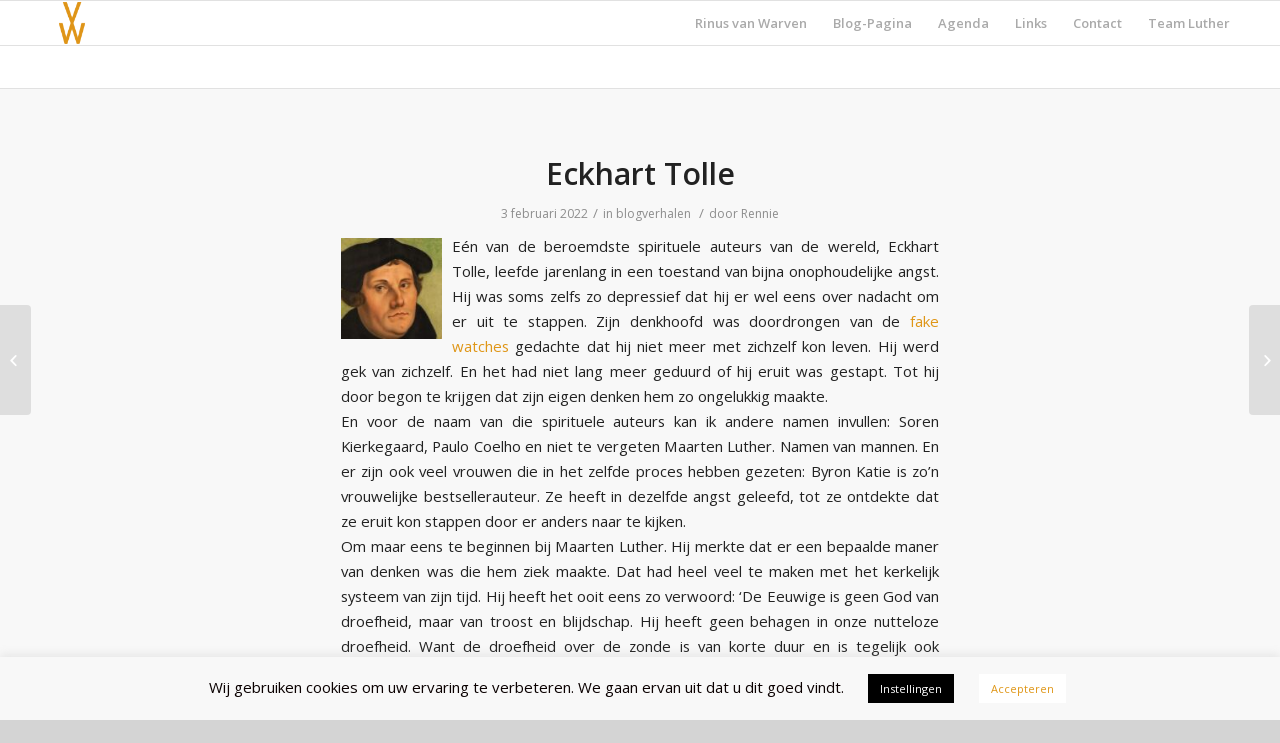

--- FILE ---
content_type: text/html; charset=UTF-8
request_url: https://rinusvanwarven.nl/eckhart-tolle/
body_size: 22041
content:
<!DOCTYPE html>
<html lang="nl" class="html_stretched responsive av-preloader-disabled av-custom-lightbox  html_header_top html_logo_left html_main_nav_header html_menu_right html_slim html_header_sticky html_header_shrinking html_mobile_menu_tablet html_disabled html_header_searchicon_disabled html_content_align_center html_header_unstick_top_disabled html_header_stretch_disabled html_entry_id_10816 av-no-preview ">
<head>
<meta charset="UTF-8" />


<!-- mobile setting -->
<meta name="viewport" content="width=device-width, initial-scale=1, maximum-scale=1">

<!-- Scripts/CSS and wp_head hook -->
<meta name='robots' content='index, follow, max-image-preview:large, max-snippet:-1, max-video-preview:-1' />

	<!-- This site is optimized with the Yoast SEO plugin v20.6 - https://yoast.com/wordpress/plugins/seo/ -->
	<title>Eckhart Tolle -</title>
	<link rel="canonical" href="https://rinusvanwarven.nl/eckhart-tolle/" />
	<meta property="og:locale" content="nl_NL" />
	<meta property="og:type" content="article" />
	<meta property="og:title" content="Eckhart Tolle -" />
	<meta property="og:description" content="Eén van de beroemdste spirituele auteurs van de wereld, Eckhart Tolle, leefde jarenlang in een toestand van bijna onophoudelijke angst. Hij was soms zelfs zo depressief dat hij er wel eens over nadacht om er uit te stappen." />
	<meta property="og:url" content="https://rinusvanwarven.nl/eckhart-tolle/" />
	<meta property="og:site_name" content="Uitgeverij Van Warven" />
	<meta property="article:publisher" content="https://www.facebook.com/UitgeverijvanWarven/" />
	<meta property="article:published_time" content="2022-02-03T16:21:14+00:00" />
	<meta property="article:modified_time" content="2025-05-07T05:46:37+00:00" />
	<meta property="og:image" content="http://rinusvanwarven.nl/wp-content/uploads/2022/02/272899768_10227638941262819_1375208553533656038_n.jpg" />
	<meta property="og:image:width" content="315" />
	<meta property="og:image:height" content="315" />
	<meta property="og:image:type" content="image/jpeg" />
	<meta name="author" content="Rennie" />
	<meta name="twitter:card" content="summary_large_image" />
	<meta name="twitter:label1" content="Geschreven door" />
	<meta name="twitter:data1" content="Rennie" />
	<meta name="twitter:label2" content="Geschatte leestijd" />
	<meta name="twitter:data2" content="11 minuten" />
	<script type="application/ld+json" class="yoast-schema-graph">{"@context":"https://schema.org","@graph":[{"@type":"Article","@id":"https://rinusvanwarven.nl/eckhart-tolle/#article","isPartOf":{"@id":"https://rinusvanwarven.nl/eckhart-tolle/"},"author":{"name":"Rennie","@id":"https://rinusvanwarven.nl/#/schema/person/a779491ed5be3e8734ed93195e91456f"},"headline":"Eckhart Tolle","datePublished":"2022-02-03T16:21:14+00:00","dateModified":"2025-05-07T05:46:37+00:00","mainEntityOfPage":{"@id":"https://rinusvanwarven.nl/eckhart-tolle/"},"wordCount":1996,"publisher":{"@id":"https://rinusvanwarven.nl/#organization"},"image":{"@id":"https://rinusvanwarven.nl/eckhart-tolle/#primaryimage"},"thumbnailUrl":"https://rinusvanwarven.nl/wp-content/uploads/2022/02/272899768_10227638941262819_1375208553533656038_n.jpg","articleSection":["blogverhalen"],"inLanguage":"nl"},{"@type":"WebPage","@id":"https://rinusvanwarven.nl/eckhart-tolle/","url":"https://rinusvanwarven.nl/eckhart-tolle/","name":"Eckhart Tolle -","isPartOf":{"@id":"https://rinusvanwarven.nl/#website"},"primaryImageOfPage":{"@id":"https://rinusvanwarven.nl/eckhart-tolle/#primaryimage"},"image":{"@id":"https://rinusvanwarven.nl/eckhart-tolle/#primaryimage"},"thumbnailUrl":"https://rinusvanwarven.nl/wp-content/uploads/2022/02/272899768_10227638941262819_1375208553533656038_n.jpg","datePublished":"2022-02-03T16:21:14+00:00","dateModified":"2025-05-07T05:46:37+00:00","breadcrumb":{"@id":"https://rinusvanwarven.nl/eckhart-tolle/#breadcrumb"},"inLanguage":"nl","potentialAction":[{"@type":"ReadAction","target":["https://rinusvanwarven.nl/eckhart-tolle/"]}]},{"@type":"ImageObject","inLanguage":"nl","@id":"https://rinusvanwarven.nl/eckhart-tolle/#primaryimage","url":"https://rinusvanwarven.nl/wp-content/uploads/2022/02/272899768_10227638941262819_1375208553533656038_n.jpg","contentUrl":"https://rinusvanwarven.nl/wp-content/uploads/2022/02/272899768_10227638941262819_1375208553533656038_n.jpg","width":315,"height":315},{"@type":"BreadcrumbList","@id":"https://rinusvanwarven.nl/eckhart-tolle/#breadcrumb","itemListElement":[{"@type":"ListItem","position":1,"name":"Home","item":"https://rinusvanwarven.nl/home/"},{"@type":"ListItem","position":2,"name":"Eckhart Tolle"}]},{"@type":"WebSite","@id":"https://rinusvanwarven.nl/#website","url":"https://rinusvanwarven.nl/","name":"Uitgeverij Van Warven","description":"boeken op het gebied van zingeving, religie, cultuur, spirituele ontwikkeling, geschiedenis en persoonlijke ontwikkeling","publisher":{"@id":"https://rinusvanwarven.nl/#organization"},"potentialAction":[{"@type":"SearchAction","target":{"@type":"EntryPoint","urlTemplate":"https://rinusvanwarven.nl/?s={search_term_string}"},"query-input":"required name=search_term_string"}],"inLanguage":"nl"},{"@type":"Organization","@id":"https://rinusvanwarven.nl/#organization","name":"Uitgeverij van Warven","url":"https://rinusvanwarven.nl/","logo":{"@type":"ImageObject","inLanguage":"nl","@id":"https://rinusvanwarven.nl/#/schema/logo/image/","url":"https://uitgeverijvanwarven.nl/wp-content/uploads/2019/12/Logo-uitgever-150px.png","contentUrl":"https://uitgeverijvanwarven.nl/wp-content/uploads/2019/12/Logo-uitgever-150px.png","width":150,"height":35,"caption":"Uitgeverij van Warven"},"image":{"@id":"https://rinusvanwarven.nl/#/schema/logo/image/"},"sameAs":["https://www.facebook.com/UitgeverijvanWarven/","https://www.instagram.com/uitgeverij.van.warven/","https://www.linkedin.com/in/rinusvanwarven/"]},{"@type":"Person","@id":"https://rinusvanwarven.nl/#/schema/person/a779491ed5be3e8734ed93195e91456f","name":"Rennie","image":{"@type":"ImageObject","inLanguage":"nl","@id":"https://rinusvanwarven.nl/#/schema/person/image/","url":"https://secure.gravatar.com/avatar/360d17e6836c5e29bdce2e498565f37a?s=96&r=g","contentUrl":"https://secure.gravatar.com/avatar/360d17e6836c5e29bdce2e498565f37a?s=96&r=g","caption":"Rennie"},"url":"https://rinusvanwarven.nl/author/berend/"}]}</script>
	<!-- / Yoast SEO plugin. -->


<link rel='dns-prefetch' href='//fonts.googleapis.com' />
<link rel='dns-prefetch' href='//s.w.org' />
<link rel="alternate" type="application/rss+xml" title="Uitgeverij Van Warven &raquo; Feed" href="https://rinusvanwarven.nl/feed/" />
<link rel="alternate" type="application/rss+xml" title="Uitgeverij Van Warven &raquo; Reactiesfeed" href="https://rinusvanwarven.nl/comments/feed/" />
<link rel="alternate" type="application/rss+xml" title="Uitgeverij Van Warven &raquo; Eckhart Tolle Reactiesfeed" href="https://rinusvanwarven.nl/eckhart-tolle/feed/" />

<!-- google webfont font replacement -->
<link rel='stylesheet' id='avia-google-webfont' href='//fonts.googleapis.com/css?family=Open+Sans:400,600' type='text/css' media='all'/> 
<script type="text/javascript">
window._wpemojiSettings = {"baseUrl":"https:\/\/s.w.org\/images\/core\/emoji\/14.0.0\/72x72\/","ext":".png","svgUrl":"https:\/\/s.w.org\/images\/core\/emoji\/14.0.0\/svg\/","svgExt":".svg","source":{"concatemoji":"https:\/\/rinusvanwarven.nl\/wp-includes\/js\/wp-emoji-release.min.js?ver=52d41a61d961624398f41726bc669bfb"}};
/*! This file is auto-generated */
!function(e,a,t){var n,r,o,i=a.createElement("canvas"),p=i.getContext&&i.getContext("2d");function s(e,t){var a=String.fromCharCode,e=(p.clearRect(0,0,i.width,i.height),p.fillText(a.apply(this,e),0,0),i.toDataURL());return p.clearRect(0,0,i.width,i.height),p.fillText(a.apply(this,t),0,0),e===i.toDataURL()}function c(e){var t=a.createElement("script");t.src=e,t.defer=t.type="text/javascript",a.getElementsByTagName("head")[0].appendChild(t)}for(o=Array("flag","emoji"),t.supports={everything:!0,everythingExceptFlag:!0},r=0;r<o.length;r++)t.supports[o[r]]=function(e){if(!p||!p.fillText)return!1;switch(p.textBaseline="top",p.font="600 32px Arial",e){case"flag":return s([127987,65039,8205,9895,65039],[127987,65039,8203,9895,65039])?!1:!s([55356,56826,55356,56819],[55356,56826,8203,55356,56819])&&!s([55356,57332,56128,56423,56128,56418,56128,56421,56128,56430,56128,56423,56128,56447],[55356,57332,8203,56128,56423,8203,56128,56418,8203,56128,56421,8203,56128,56430,8203,56128,56423,8203,56128,56447]);case"emoji":return!s([129777,127995,8205,129778,127999],[129777,127995,8203,129778,127999])}return!1}(o[r]),t.supports.everything=t.supports.everything&&t.supports[o[r]],"flag"!==o[r]&&(t.supports.everythingExceptFlag=t.supports.everythingExceptFlag&&t.supports[o[r]]);t.supports.everythingExceptFlag=t.supports.everythingExceptFlag&&!t.supports.flag,t.DOMReady=!1,t.readyCallback=function(){t.DOMReady=!0},t.supports.everything||(n=function(){t.readyCallback()},a.addEventListener?(a.addEventListener("DOMContentLoaded",n,!1),e.addEventListener("load",n,!1)):(e.attachEvent("onload",n),a.attachEvent("onreadystatechange",function(){"complete"===a.readyState&&t.readyCallback()})),(e=t.source||{}).concatemoji?c(e.concatemoji):e.wpemoji&&e.twemoji&&(c(e.twemoji),c(e.wpemoji)))}(window,document,window._wpemojiSettings);
</script>
<style type="text/css">
img.wp-smiley,
img.emoji {
	display: inline !important;
	border: none !important;
	box-shadow: none !important;
	height: 1em !important;
	width: 1em !important;
	margin: 0 0.07em !important;
	vertical-align: -0.1em !important;
	background: none !important;
	padding: 0 !important;
}
</style>
	<link rel='stylesheet' id='mec-select2-style-css'  href='https://rinusvanwarven.nl/wp-content/plugins/modern-events-calendar-lite/assets/packages/select2/select2.min.css?ver=6.5.6' type='text/css' media='all' />
<link rel='stylesheet' id='mec-font-icons-css'  href='https://rinusvanwarven.nl/wp-content/plugins/modern-events-calendar-lite/assets/css/iconfonts.css?ver=52d41a61d961624398f41726bc669bfb' type='text/css' media='all' />
<link rel='stylesheet' id='mec-frontend-style-css'  href='https://rinusvanwarven.nl/wp-content/plugins/modern-events-calendar-lite/assets/css/frontend.min.css?ver=6.5.6' type='text/css' media='all' />
<link rel='stylesheet' id='mec-tooltip-style-css'  href='https://rinusvanwarven.nl/wp-content/plugins/modern-events-calendar-lite/assets/packages/tooltip/tooltip.css?ver=52d41a61d961624398f41726bc669bfb' type='text/css' media='all' />
<link rel='stylesheet' id='mec-tooltip-shadow-style-css'  href='https://rinusvanwarven.nl/wp-content/plugins/modern-events-calendar-lite/assets/packages/tooltip/tooltipster-sideTip-shadow.min.css?ver=52d41a61d961624398f41726bc669bfb' type='text/css' media='all' />
<link rel='stylesheet' id='featherlight-css'  href='https://rinusvanwarven.nl/wp-content/plugins/modern-events-calendar-lite/assets/packages/featherlight/featherlight.css?ver=52d41a61d961624398f41726bc669bfb' type='text/css' media='all' />
<link rel='stylesheet' id='mec-google-fonts-css'  href='//fonts.googleapis.com/css?family=Montserrat%3A400%2C700%7CRoboto%3A100%2C300%2C400%2C700&#038;ver=52d41a61d961624398f41726bc669bfb' type='text/css' media='all' />
<link rel='stylesheet' id='mec-custom-google-font-css'  href='https://fonts.googleapis.com/css?family=Cambo%3Aregular%2C+%7CLora%3Aregular%2C+regular%2C+regular%2C+regular%2C+&#038;subset=latin%2Clatin-ext' type='text/css' media='all' />
<link rel='stylesheet' id='mec-lity-style-css'  href='https://rinusvanwarven.nl/wp-content/plugins/modern-events-calendar-lite/assets/packages/lity/lity.min.css?ver=52d41a61d961624398f41726bc669bfb' type='text/css' media='all' />
<link rel='stylesheet' id='mec-general-calendar-style-css'  href='https://rinusvanwarven.nl/wp-content/plugins/modern-events-calendar-lite/assets/css/mec-general-calendar.css?ver=52d41a61d961624398f41726bc669bfb' type='text/css' media='all' />
<link rel='stylesheet' id='wp-block-library-css'  href='https://rinusvanwarven.nl/wp-includes/css/dist/block-library/style.min.css?ver=52d41a61d961624398f41726bc669bfb' type='text/css' media='all' />
<style id='global-styles-inline-css' type='text/css'>
body{--wp--preset--color--black: #000000;--wp--preset--color--cyan-bluish-gray: #abb8c3;--wp--preset--color--white: #ffffff;--wp--preset--color--pale-pink: #f78da7;--wp--preset--color--vivid-red: #cf2e2e;--wp--preset--color--luminous-vivid-orange: #ff6900;--wp--preset--color--luminous-vivid-amber: #fcb900;--wp--preset--color--light-green-cyan: #7bdcb5;--wp--preset--color--vivid-green-cyan: #00d084;--wp--preset--color--pale-cyan-blue: #8ed1fc;--wp--preset--color--vivid-cyan-blue: #0693e3;--wp--preset--color--vivid-purple: #9b51e0;--wp--preset--gradient--vivid-cyan-blue-to-vivid-purple: linear-gradient(135deg,rgba(6,147,227,1) 0%,rgb(155,81,224) 100%);--wp--preset--gradient--light-green-cyan-to-vivid-green-cyan: linear-gradient(135deg,rgb(122,220,180) 0%,rgb(0,208,130) 100%);--wp--preset--gradient--luminous-vivid-amber-to-luminous-vivid-orange: linear-gradient(135deg,rgba(252,185,0,1) 0%,rgba(255,105,0,1) 100%);--wp--preset--gradient--luminous-vivid-orange-to-vivid-red: linear-gradient(135deg,rgba(255,105,0,1) 0%,rgb(207,46,46) 100%);--wp--preset--gradient--very-light-gray-to-cyan-bluish-gray: linear-gradient(135deg,rgb(238,238,238) 0%,rgb(169,184,195) 100%);--wp--preset--gradient--cool-to-warm-spectrum: linear-gradient(135deg,rgb(74,234,220) 0%,rgb(151,120,209) 20%,rgb(207,42,186) 40%,rgb(238,44,130) 60%,rgb(251,105,98) 80%,rgb(254,248,76) 100%);--wp--preset--gradient--blush-light-purple: linear-gradient(135deg,rgb(255,206,236) 0%,rgb(152,150,240) 100%);--wp--preset--gradient--blush-bordeaux: linear-gradient(135deg,rgb(254,205,165) 0%,rgb(254,45,45) 50%,rgb(107,0,62) 100%);--wp--preset--gradient--luminous-dusk: linear-gradient(135deg,rgb(255,203,112) 0%,rgb(199,81,192) 50%,rgb(65,88,208) 100%);--wp--preset--gradient--pale-ocean: linear-gradient(135deg,rgb(255,245,203) 0%,rgb(182,227,212) 50%,rgb(51,167,181) 100%);--wp--preset--gradient--electric-grass: linear-gradient(135deg,rgb(202,248,128) 0%,rgb(113,206,126) 100%);--wp--preset--gradient--midnight: linear-gradient(135deg,rgb(2,3,129) 0%,rgb(40,116,252) 100%);--wp--preset--duotone--dark-grayscale: url('#wp-duotone-dark-grayscale');--wp--preset--duotone--grayscale: url('#wp-duotone-grayscale');--wp--preset--duotone--purple-yellow: url('#wp-duotone-purple-yellow');--wp--preset--duotone--blue-red: url('#wp-duotone-blue-red');--wp--preset--duotone--midnight: url('#wp-duotone-midnight');--wp--preset--duotone--magenta-yellow: url('#wp-duotone-magenta-yellow');--wp--preset--duotone--purple-green: url('#wp-duotone-purple-green');--wp--preset--duotone--blue-orange: url('#wp-duotone-blue-orange');--wp--preset--font-size--small: 13px;--wp--preset--font-size--medium: 20px;--wp--preset--font-size--large: 36px;--wp--preset--font-size--x-large: 42px;}.has-black-color{color: var(--wp--preset--color--black) !important;}.has-cyan-bluish-gray-color{color: var(--wp--preset--color--cyan-bluish-gray) !important;}.has-white-color{color: var(--wp--preset--color--white) !important;}.has-pale-pink-color{color: var(--wp--preset--color--pale-pink) !important;}.has-vivid-red-color{color: var(--wp--preset--color--vivid-red) !important;}.has-luminous-vivid-orange-color{color: var(--wp--preset--color--luminous-vivid-orange) !important;}.has-luminous-vivid-amber-color{color: var(--wp--preset--color--luminous-vivid-amber) !important;}.has-light-green-cyan-color{color: var(--wp--preset--color--light-green-cyan) !important;}.has-vivid-green-cyan-color{color: var(--wp--preset--color--vivid-green-cyan) !important;}.has-pale-cyan-blue-color{color: var(--wp--preset--color--pale-cyan-blue) !important;}.has-vivid-cyan-blue-color{color: var(--wp--preset--color--vivid-cyan-blue) !important;}.has-vivid-purple-color{color: var(--wp--preset--color--vivid-purple) !important;}.has-black-background-color{background-color: var(--wp--preset--color--black) !important;}.has-cyan-bluish-gray-background-color{background-color: var(--wp--preset--color--cyan-bluish-gray) !important;}.has-white-background-color{background-color: var(--wp--preset--color--white) !important;}.has-pale-pink-background-color{background-color: var(--wp--preset--color--pale-pink) !important;}.has-vivid-red-background-color{background-color: var(--wp--preset--color--vivid-red) !important;}.has-luminous-vivid-orange-background-color{background-color: var(--wp--preset--color--luminous-vivid-orange) !important;}.has-luminous-vivid-amber-background-color{background-color: var(--wp--preset--color--luminous-vivid-amber) !important;}.has-light-green-cyan-background-color{background-color: var(--wp--preset--color--light-green-cyan) !important;}.has-vivid-green-cyan-background-color{background-color: var(--wp--preset--color--vivid-green-cyan) !important;}.has-pale-cyan-blue-background-color{background-color: var(--wp--preset--color--pale-cyan-blue) !important;}.has-vivid-cyan-blue-background-color{background-color: var(--wp--preset--color--vivid-cyan-blue) !important;}.has-vivid-purple-background-color{background-color: var(--wp--preset--color--vivid-purple) !important;}.has-black-border-color{border-color: var(--wp--preset--color--black) !important;}.has-cyan-bluish-gray-border-color{border-color: var(--wp--preset--color--cyan-bluish-gray) !important;}.has-white-border-color{border-color: var(--wp--preset--color--white) !important;}.has-pale-pink-border-color{border-color: var(--wp--preset--color--pale-pink) !important;}.has-vivid-red-border-color{border-color: var(--wp--preset--color--vivid-red) !important;}.has-luminous-vivid-orange-border-color{border-color: var(--wp--preset--color--luminous-vivid-orange) !important;}.has-luminous-vivid-amber-border-color{border-color: var(--wp--preset--color--luminous-vivid-amber) !important;}.has-light-green-cyan-border-color{border-color: var(--wp--preset--color--light-green-cyan) !important;}.has-vivid-green-cyan-border-color{border-color: var(--wp--preset--color--vivid-green-cyan) !important;}.has-pale-cyan-blue-border-color{border-color: var(--wp--preset--color--pale-cyan-blue) !important;}.has-vivid-cyan-blue-border-color{border-color: var(--wp--preset--color--vivid-cyan-blue) !important;}.has-vivid-purple-border-color{border-color: var(--wp--preset--color--vivid-purple) !important;}.has-vivid-cyan-blue-to-vivid-purple-gradient-background{background: var(--wp--preset--gradient--vivid-cyan-blue-to-vivid-purple) !important;}.has-light-green-cyan-to-vivid-green-cyan-gradient-background{background: var(--wp--preset--gradient--light-green-cyan-to-vivid-green-cyan) !important;}.has-luminous-vivid-amber-to-luminous-vivid-orange-gradient-background{background: var(--wp--preset--gradient--luminous-vivid-amber-to-luminous-vivid-orange) !important;}.has-luminous-vivid-orange-to-vivid-red-gradient-background{background: var(--wp--preset--gradient--luminous-vivid-orange-to-vivid-red) !important;}.has-very-light-gray-to-cyan-bluish-gray-gradient-background{background: var(--wp--preset--gradient--very-light-gray-to-cyan-bluish-gray) !important;}.has-cool-to-warm-spectrum-gradient-background{background: var(--wp--preset--gradient--cool-to-warm-spectrum) !important;}.has-blush-light-purple-gradient-background{background: var(--wp--preset--gradient--blush-light-purple) !important;}.has-blush-bordeaux-gradient-background{background: var(--wp--preset--gradient--blush-bordeaux) !important;}.has-luminous-dusk-gradient-background{background: var(--wp--preset--gradient--luminous-dusk) !important;}.has-pale-ocean-gradient-background{background: var(--wp--preset--gradient--pale-ocean) !important;}.has-electric-grass-gradient-background{background: var(--wp--preset--gradient--electric-grass) !important;}.has-midnight-gradient-background{background: var(--wp--preset--gradient--midnight) !important;}.has-small-font-size{font-size: var(--wp--preset--font-size--small) !important;}.has-medium-font-size{font-size: var(--wp--preset--font-size--medium) !important;}.has-large-font-size{font-size: var(--wp--preset--font-size--large) !important;}.has-x-large-font-size{font-size: var(--wp--preset--font-size--x-large) !important;}
</style>
<link rel='stylesheet' id='cookie-law-info-css'  href='https://rinusvanwarven.nl/wp-content/plugins/cookie-law-info/legacy/public/css/cookie-law-info-public.css?ver=3.1.4' type='text/css' media='all' />
<link rel='stylesheet' id='cookie-law-info-gdpr-css'  href='https://rinusvanwarven.nl/wp-content/plugins/cookie-law-info/legacy/public/css/cookie-law-info-gdpr.css?ver=3.1.4' type='text/css' media='all' />
<link rel='stylesheet' id='iphorm-css'  href='https://rinusvanwarven.nl/wp-content/plugins/iphorm-form-builder/css/styles.css?ver=1.10.2' type='text/css' media='all' />
<link rel='stylesheet' id='qtip-css'  href='https://rinusvanwarven.nl/wp-content/plugins/iphorm-form-builder/js/qtip2/jquery.qtip.min.css?ver=2.2.1' type='text/css' media='all' />
<link rel='stylesheet' id='iphorm-fancybox-css'  href='https://rinusvanwarven.nl/wp-content/plugins/iphorm-form-builder/js/fancybox/jquery.fancybox.min.css?ver=1.3.7' type='text/css' media='all' />
<link rel='stylesheet' id='iphorm-uniform-theme-2-css'  href='https://rinusvanwarven.nl/wp-content/plugins/iphorm-form-builder/js/uniform/themes/default/default.css?ver=1.10.2' type='text/css' media='all' />
<link rel='stylesheet' id='wp-date-remover-css'  href='https://rinusvanwarven.nl/wp-content/plugins/wp-date-remover/public/css/wp-date-remover-public.css?ver=1.0.0' type='text/css' media='all' />
<link rel='stylesheet' id='avia-grid-css'  href='https://rinusvanwarven.nl/wp-content/themes/enfold/css/grid.css?ver=2' type='text/css' media='all' />
<link rel='stylesheet' id='avia-base-css'  href='https://rinusvanwarven.nl/wp-content/themes/enfold/css/base.css?ver=2' type='text/css' media='all' />
<link rel='stylesheet' id='avia-layout-css'  href='https://rinusvanwarven.nl/wp-content/themes/enfold/css/layout.css?ver=2' type='text/css' media='all' />
<link rel='stylesheet' id='avia-scs-css'  href='https://rinusvanwarven.nl/wp-content/themes/enfold/css/shortcodes.css?ver=2' type='text/css' media='all' />
<link rel='stylesheet' id='avia-popup-css-css'  href='https://rinusvanwarven.nl/wp-content/themes/enfold/js/aviapopup/magnific-popup.css?ver=1' type='text/css' media='screen' />
<link rel='stylesheet' id='avia-media-css'  href='https://rinusvanwarven.nl/wp-content/themes/enfold/js/mediaelement/skin-1/mediaelementplayer.css?ver=1' type='text/css' media='screen' />
<link rel='stylesheet' id='avia-print-css'  href='https://rinusvanwarven.nl/wp-content/themes/enfold/css/print.css?ver=1' type='text/css' media='print' />
<link rel='stylesheet' id='avia-dynamic-css'  href='https://rinusvanwarven.nl/wp-content/uploads/dynamic_avia/enfold_child.css?ver=61f7f3a47c0a3' type='text/css' media='all' />
<link rel='stylesheet' id='avia-custom-css'  href='https://rinusvanwarven.nl/wp-content/themes/enfold/css/custom.css?ver=2' type='text/css' media='all' />
<link rel='stylesheet' id='avia-style-css'  href='https://rinusvanwarven.nl/wp-content/themes/enfold-child/style.css?ver=2' type='text/css' media='all' />
<link rel='stylesheet' id='tablepress-default-css'  href='https://rinusvanwarven.nl/wp-content/plugins/tablepress/css/default.min.css?ver=1.14' type='text/css' media='all' />
<script type='text/javascript' src='https://rinusvanwarven.nl/wp-includes/js/jquery/jquery.min.js?ver=3.6.0' id='jquery-core-js'></script>
<script type='text/javascript' src='https://rinusvanwarven.nl/wp-includes/js/jquery/jquery-migrate.min.js?ver=3.3.2' id='jquery-migrate-js'></script>
<script type='text/javascript' src='https://rinusvanwarven.nl/wp-content/plugins/modern-events-calendar-lite/assets/js/mec-general-calendar.js?ver=6.5.6' id='mec-general-calendar-script-js'></script>
<script type='text/javascript' id='mec-frontend-script-js-extra'>
/* <![CDATA[ */
var mecdata = {"day":"dag","days":"dagen","hour":"uur","hours":"uren","minute":"minuut","minutes":"minuten","second":"seconde","seconds":"secondes","elementor_edit_mode":"no","recapcha_key":"","ajax_url":"https:\/\/rinusvanwarven.nl\/wp-admin\/admin-ajax.php","fes_nonce":"3c99ef21cd","current_year":"2026","current_month":"01","datepicker_format":"yy-mm-dd"};
/* ]]> */
</script>
<script type='text/javascript' src='https://rinusvanwarven.nl/wp-content/plugins/modern-events-calendar-lite/assets/js/frontend.js?ver=6.5.6' id='mec-frontend-script-js'></script>
<script type='text/javascript' src='https://rinusvanwarven.nl/wp-content/plugins/modern-events-calendar-lite/assets/js/events.js?ver=6.5.6' id='mec-events-script-js'></script>
<script type='text/javascript' id='cookie-law-info-js-extra'>
/* <![CDATA[ */
var Cli_Data = {"nn_cookie_ids":[],"cookielist":[],"non_necessary_cookies":[],"ccpaEnabled":"","ccpaRegionBased":"","ccpaBarEnabled":"","strictlyEnabled":["necessary","obligatoire"],"ccpaType":"gdpr","js_blocking":"","custom_integration":"","triggerDomRefresh":"","secure_cookies":""};
var cli_cookiebar_settings = {"animate_speed_hide":"500","animate_speed_show":"500","background":"#f8f8f8","border":"#b1a6a6c2","border_on":"","button_1_button_colour":"#ffffff","button_1_button_hover":"#cccccc","button_1_link_colour":"#df9617","button_1_as_button":"1","button_1_new_win":"","button_2_button_colour":"#333","button_2_button_hover":"#292929","button_2_link_colour":"#444","button_2_as_button":"","button_2_hidebar":"","button_3_button_colour":"#000","button_3_button_hover":"#000000","button_3_link_colour":"#fff","button_3_as_button":"1","button_3_new_win":"","button_4_button_colour":"#000","button_4_button_hover":"#000000","button_4_link_colour":"#ffffff","button_4_as_button":"1","button_7_button_colour":"#61a229","button_7_button_hover":"#4e8221","button_7_link_colour":"#fff","button_7_as_button":"1","button_7_new_win":"","font_family":"inherit","header_fix":"","notify_animate_hide":"1","notify_animate_show":"","notify_div_id":"#cookie-law-info-bar","notify_position_horizontal":"right","notify_position_vertical":"bottom","scroll_close":"","scroll_close_reload":"","accept_close_reload":"","reject_close_reload":"","showagain_tab":"1","showagain_background":"#fff","showagain_border":"#000","showagain_div_id":"#cookie-law-info-again","showagain_x_position":"100px","text":"#0a0000","show_once_yn":"","show_once":"10000","logging_on":"","as_popup":"","popup_overlay":"1","bar_heading_text":"","cookie_bar_as":"banner","popup_showagain_position":"bottom-right","widget_position":"left"};
var log_object = {"ajax_url":"https:\/\/rinusvanwarven.nl\/wp-admin\/admin-ajax.php"};
/* ]]> */
</script>
<script type='text/javascript' src='https://rinusvanwarven.nl/wp-content/plugins/cookie-law-info/legacy/public/js/cookie-law-info-public.js?ver=3.1.4' id='cookie-law-info-js'></script>
<script type='text/javascript' src='https://rinusvanwarven.nl/wp-content/plugins/iphorm-form-builder/js/iphorm.js?ver=1.10.2' id='iphorm-js'></script>
<script type='text/javascript' src='https://rinusvanwarven.nl/wp-content/plugins/wp-date-remover/public/js/wp-date-remover-public.js?ver=1.0.0' id='wp-date-remover-js'></script>
<script type='text/javascript' src='https://rinusvanwarven.nl/wp-content/themes/enfold/js/avia-compat.js?ver=2' id='avia-compat-js'></script>
<link rel="https://api.w.org/" href="https://rinusvanwarven.nl/wp-json/" /><link rel="alternate" type="application/json" href="https://rinusvanwarven.nl/wp-json/wp/v2/posts/10816" /><link rel="EditURI" type="application/rsd+xml" title="RSD" href="https://rinusvanwarven.nl/xmlrpc.php?rsd" />
<link rel="wlwmanifest" type="application/wlwmanifest+xml" href="https://rinusvanwarven.nl/wp-includes/wlwmanifest.xml" /> 

<link rel='shortlink' href='https://rinusvanwarven.nl/?p=10816' />
<link rel="alternate" type="application/json+oembed" href="https://rinusvanwarven.nl/wp-json/oembed/1.0/embed?url=https%3A%2F%2Frinusvanwarven.nl%2Feckhart-tolle%2F" />
<link rel="alternate" type="text/xml+oembed" href="https://rinusvanwarven.nl/wp-json/oembed/1.0/embed?url=https%3A%2F%2Frinusvanwarven.nl%2Feckhart-tolle%2F&#038;format=xml" />
<style type="text/css">0</style><script type="text/javascript">
(function(url){
	if(/(?:Chrome\/26\.0\.1410\.63 Safari\/537\.31|WordfenceTestMonBot)/.test(navigator.userAgent)){ return; }
	var addEvent = function(evt, handler) {
		if (window.addEventListener) {
			document.addEventListener(evt, handler, false);
		} else if (window.attachEvent) {
			document.attachEvent('on' + evt, handler);
		}
	};
	var removeEvent = function(evt, handler) {
		if (window.removeEventListener) {
			document.removeEventListener(evt, handler, false);
		} else if (window.detachEvent) {
			document.detachEvent('on' + evt, handler);
		}
	};
	var evts = 'contextmenu dblclick drag dragend dragenter dragleave dragover dragstart drop keydown keypress keyup mousedown mousemove mouseout mouseover mouseup mousewheel scroll'.split(' ');
	var logHuman = function() {
		if (window.wfLogHumanRan) { return; }
		window.wfLogHumanRan = true;
		var wfscr = document.createElement('script');
		wfscr.type = 'text/javascript';
		wfscr.async = true;
		wfscr.src = url + '&r=' + Math.random();
		(document.getElementsByTagName('head')[0]||document.getElementsByTagName('body')[0]).appendChild(wfscr);
		for (var i = 0; i < evts.length; i++) {
			removeEvent(evts[i], logHuman);
		}
	};
	for (var i = 0; i < evts.length; i++) {
		addEvent(evts[i], logHuman);
	}
})('//rinusvanwarven.nl/?wordfence_lh=1&hid=3B9F4A8D9A9DD6C6AA8B7CB5E4011AA0');
</script><link rel="profile" href="http://gmpg.org/xfn/11" />
<link rel="alternate" type="application/rss+xml" title="Uitgeverij Van Warven RSS2 Feed" href="https://rinusvanwarven.nl/feed/" />
<link rel="pingback" href="https://rinusvanwarven.nl/xmlrpc.php" />
<!--[if lt IE 9]><script src="https://rinusvanwarven.nl/wp-content/themes/enfold/js/html5shiv.js"></script><![endif]-->


<!-- Facebook Pixel Code -->
<script type='text/javascript'>
!function(f,b,e,v,n,t,s){if(f.fbq)return;n=f.fbq=function(){n.callMethod?
n.callMethod.apply(n,arguments):n.queue.push(arguments)};if(!f._fbq)f._fbq=n;
n.push=n;n.loaded=!0;n.version='2.0';n.queue=[];t=b.createElement(e);t.async=!0;
t.src=v;s=b.getElementsByTagName(e)[0];s.parentNode.insertBefore(t,s)}(window,
document,'script','https://connect.facebook.net/en_US/fbevents.js');
</script>
<!-- End Facebook Pixel Code -->
<script type='text/javascript'>
  fbq('init', '1108207736383989', {}, {
    "agent": "wordpress-6.0.5-3.0.6"
});
</script><script type='text/javascript'>
  fbq('track', 'PageView', []);
</script>
<!-- Facebook Pixel Code -->
<noscript>
<img height="1" width="1" style="display:none" alt="fbpx"
src="https://www.facebook.com/tr?id=1108207736383989&ev=PageView&noscript=1" />
</noscript>
<!-- End Facebook Pixel Code -->
		<style type="text/css" id="wp-custom-css">
			@import url(https://fonts.googleapis.com/css?family=Oswald);
@import url(https://fonts.googleapis.com/css?family=Quattrocento);
.snip1361 {
  font-family: 'Quattrocento', Arial, sans-serif;
  position: relative;
  overflow: hidden;
  margin: 10px;
  min-width: 230px;
  max-width: 315px;
  width: 100%;
  color: #141414;
  text-align: left;
  line-height: 1.4em;
  font-size: 16px;
}
.snip1361 * {
  -webkit-box-sizing: border-box;
  box-sizing: border-box;
  -webkit-transition: all 0.35s ease;
  transition: all 0.35s ease;
}
.snip1361 img {
  max-width: 100%;
  vertical-align: top;
}
.snip1361 figcaption {
  position: absolute;
  top: calc(77%);
  width: 100%;
  background-color: #ffffff;
  padding: 15px 25px 65px;
}
.snip1361 figcaption:before {
  position: absolute;
  content: '';
  z-index: 2;
  bottom: 100%;
  left: 0;
  width: 100%;
  height: 80px;
  background-image: -webkit-linear-gradient(top, transparent 0%, #ffffff 100%);
  background-image: linear-gradient(to bottom, transparent 0%, #ffffff 100%);
}
.snip1361 h3,
.snip1361 p {
  margin: 0 0 10px;
}
.snip1361 h3 {
  font-weight: 300;
  font-size: 1.4em;
  line-height: 1.2em;
  font-family: 'Oswald', Arial, sans-serif;
  text-transform: uppercase;
}
.snip1361 p {
  font-size: 0.9em;
  letter-spacing: 1px;
  opacity: 0.9;
}
.snip1361 a {
  position: absolute;
  top: 0;
  bottom: 0;
  left: 0;
  right: 0;
  z-index: 2;
}
.snip1361:hover figcaption,
.snip1361.hover figcaption {
  top: 80px;
}
		</style>
		

<!--
Debugging Info for Theme support: 

Theme: Enfold
Version: 4.0.7
Installed: enfold
AviaFramework Version: 4.6
AviaBuilder Version: 0.9.5
- - - - - - - - - - -
ChildTheme: Enfold Child
ChildTheme Version: 1.0
ChildTheme Installed: enfold

ML:128-PU:34-PLA:24
WP:6.0.5
Updates: enabled
-->

<style type='text/css'>
@font-face {font-family: 'entypo-fontello'; font-weight: normal; font-style: normal;
src: url('https://rinusvanwarven.nl/wp-content/themes/enfold/config-templatebuilder/avia-template-builder/assets/fonts/entypo-fontello.eot?v=3');
src: url('https://rinusvanwarven.nl/wp-content/themes/enfold/config-templatebuilder/avia-template-builder/assets/fonts/entypo-fontello.eot?v=3#iefix') format('embedded-opentype'), 
url('https://rinusvanwarven.nl/wp-content/themes/enfold/config-templatebuilder/avia-template-builder/assets/fonts/entypo-fontello.woff?v=3') format('woff'), 
url('https://rinusvanwarven.nl/wp-content/themes/enfold/config-templatebuilder/avia-template-builder/assets/fonts/entypo-fontello.ttf?v=3') format('truetype'), 
url('https://rinusvanwarven.nl/wp-content/themes/enfold/config-templatebuilder/avia-template-builder/assets/fonts/entypo-fontello.svg?v=3#entypo-fontello') format('svg');
} #top .avia-font-entypo-fontello, body .avia-font-entypo-fontello, html body [data-av_iconfont='entypo-fontello']:before{ font-family: 'entypo-fontello'; }
</style><style type="text/css">.mec-wrap, .mec-wrap div:not([class^="elementor-"]), .lity-container, .mec-wrap h1, .mec-wrap h2, .mec-wrap h3, .mec-wrap h4, .mec-wrap h5, .mec-wrap h6, .entry-content .mec-wrap h1, .entry-content .mec-wrap h2, .entry-content .mec-wrap h3, .entry-content .mec-wrap h4, .entry-content .mec-wrap h5, .entry-content .mec-wrap h6, .mec-wrap .mec-totalcal-box input[type="submit"], .mec-wrap .mec-totalcal-box .mec-totalcal-view span, .mec-agenda-event-title a, .lity-content .mec-events-meta-group-booking select, .lity-content .mec-book-ticket-variation h5, .lity-content .mec-events-meta-group-booking input[type="number"], .lity-content .mec-events-meta-group-booking input[type="text"], .lity-content .mec-events-meta-group-booking input[type="email"],.mec-organizer-item a, .mec-single-event .mec-events-meta-group-booking ul.mec-book-tickets-container li.mec-book-ticket-container label { font-family: "Montserrat", -apple-system, BlinkMacSystemFont, "Segoe UI", Roboto, sans-serif;}.mec-event-content p, .mec-search-bar-result .mec-event-detail{ font-family: Roboto, sans-serif;} .mec-wrap .mec-totalcal-box input, .mec-wrap .mec-totalcal-box select, .mec-checkboxes-search .mec-searchbar-category-wrap, .mec-wrap .mec-totalcal-box .mec-totalcal-view span { font-family: "Roboto", Helvetica, Arial, sans-serif; }.mec-event-grid-modern .event-grid-modern-head .mec-event-day, .mec-event-list-minimal .mec-time-details, .mec-event-list-minimal .mec-event-detail, .mec-event-list-modern .mec-event-detail, .mec-event-grid-minimal .mec-time-details, .mec-event-grid-minimal .mec-event-detail, .mec-event-grid-simple .mec-event-detail, .mec-event-cover-modern .mec-event-place, .mec-event-cover-clean .mec-event-place, .mec-calendar .mec-event-article .mec-localtime-details div, .mec-calendar .mec-event-article .mec-event-detail, .mec-calendar.mec-calendar-daily .mec-calendar-d-top h2, .mec-calendar.mec-calendar-daily .mec-calendar-d-top h3, .mec-toggle-item-col .mec-event-day, .mec-weather-summary-temp { font-family: "Roboto", sans-serif; } .mec-fes-form, .mec-fes-list, .mec-fes-form input, .mec-event-date .mec-tooltip .box, .mec-event-status .mec-tooltip .box, .ui-datepicker.ui-widget, .mec-fes-form button[type="submit"].mec-fes-sub-button, .mec-wrap .mec-timeline-events-container p, .mec-wrap .mec-timeline-events-container h4, .mec-wrap .mec-timeline-events-container div, .mec-wrap .mec-timeline-events-container a, .mec-wrap .mec-timeline-events-container span { font-family: -apple-system, BlinkMacSystemFont, "Segoe UI", Roboto, sans-serif !important; }.mec-hourly-schedule-speaker-name, .mec-events-meta-group-countdown .countdown-w span, .mec-single-event .mec-event-meta dt, .mec-hourly-schedule-speaker-job-title, .post-type-archive-mec-events h1, .mec-ticket-available-spots .mec-event-ticket-name, .tax-mec_category h1, .mec-wrap h1, .mec-wrap h2, .mec-wrap h3, .mec-wrap h4, .mec-wrap h5, .mec-wrap h6,.entry-content .mec-wrap h1, .entry-content .mec-wrap h2, .entry-content .mec-wrap h3,.entry-content  .mec-wrap h4, .entry-content .mec-wrap h5, .entry-content .mec-wrap h6{ font-family: 'Cambo', Helvetica, Arial, sans-serif;}.mec-single-event .mec-event-meta .mec-events-event-cost, .mec-event-data-fields .mec-event-data-field-item .mec-event-data-field-value, .mec-event-data-fields .mec-event-data-field-item .mec-event-data-field-name, .mec-wrap .info-msg div, .mec-wrap .mec-error div, .mec-wrap .mec-success div, .mec-wrap .warning-msg div, .mec-breadcrumbs .mec-current, .mec-events-meta-group-tags, .mec-single-event .mec-events-meta-group-booking .mec-event-ticket-available, .mec-single-modern .mec-single-event-bar>div dd, .mec-single-event .mec-event-meta dd, .mec-single-event .mec-event-meta dd a, .mec-next-occ-booking span, .mec-hourly-schedule-speaker-description, .mec-single-event .mec-speakers-details ul li .mec-speaker-job-title, .mec-single-event .mec-speakers-details ul li .mec-speaker-name, .mec-event-data-field-items, .mec-load-more-button, .mec-events-meta-group-tags a, .mec-events-button, .mec-wrap abbr, .mec-event-schedule-content dl dt, .mec-breadcrumbs a, .mec-breadcrumbs span .mec-event-content p, .mec-wrap p { font-family: 'Lora',sans-serif; font-weight:300;}.mec-event-grid-minimal .mec-modal-booking-button:hover, .mec-events-timeline-wrap .mec-organizer-item a, .mec-events-timeline-wrap .mec-organizer-item:after, .mec-events-timeline-wrap .mec-shortcode-organizers i, .mec-timeline-event .mec-modal-booking-button, .mec-wrap .mec-map-lightbox-wp.mec-event-list-classic .mec-event-date, .mec-timetable-t2-col .mec-modal-booking-button:hover, .mec-event-container-classic .mec-modal-booking-button:hover, .mec-calendar-events-side .mec-modal-booking-button:hover, .mec-event-grid-yearly  .mec-modal-booking-button, .mec-events-agenda .mec-modal-booking-button, .mec-event-grid-simple .mec-modal-booking-button, .mec-event-list-minimal  .mec-modal-booking-button:hover, .mec-timeline-month-divider,  .mec-wrap.colorskin-custom .mec-totalcal-box .mec-totalcal-view span:hover,.mec-wrap.colorskin-custom .mec-calendar.mec-event-calendar-classic .mec-selected-day,.mec-wrap.colorskin-custom .mec-color, .mec-wrap.colorskin-custom .mec-event-sharing-wrap .mec-event-sharing > li:hover a, .mec-wrap.colorskin-custom .mec-color-hover:hover, .mec-wrap.colorskin-custom .mec-color-before *:before ,.mec-wrap.colorskin-custom .mec-widget .mec-event-grid-classic.owl-carousel .owl-nav i,.mec-wrap.colorskin-custom .mec-event-list-classic a.magicmore:hover,.mec-wrap.colorskin-custom .mec-event-grid-simple:hover .mec-event-title,.mec-wrap.colorskin-custom .mec-single-event .mec-event-meta dd.mec-events-event-categories:before,.mec-wrap.colorskin-custom .mec-single-event-date:before,.mec-wrap.colorskin-custom .mec-single-event-time:before,.mec-wrap.colorskin-custom .mec-events-meta-group.mec-events-meta-group-venue:before,.mec-wrap.colorskin-custom .mec-calendar .mec-calendar-side .mec-previous-month i,.mec-wrap.colorskin-custom .mec-calendar .mec-calendar-side .mec-next-month:hover,.mec-wrap.colorskin-custom .mec-calendar .mec-calendar-side .mec-previous-month:hover,.mec-wrap.colorskin-custom .mec-calendar .mec-calendar-side .mec-next-month:hover,.mec-wrap.colorskin-custom .mec-calendar.mec-event-calendar-classic dt.mec-selected-day:hover,.mec-wrap.colorskin-custom .mec-infowindow-wp h5 a:hover, .colorskin-custom .mec-events-meta-group-countdown .mec-end-counts h3,.mec-calendar .mec-calendar-side .mec-next-month i,.mec-wrap .mec-totalcal-box i,.mec-calendar .mec-event-article .mec-event-title a:hover,.mec-attendees-list-details .mec-attendee-profile-link a:hover,.mec-wrap.colorskin-custom .mec-next-event-details li i, .mec-next-event-details i:before, .mec-marker-infowindow-wp .mec-marker-infowindow-count, .mec-next-event-details a,.mec-wrap.colorskin-custom .mec-events-masonry-cats a.mec-masonry-cat-selected,.lity .mec-color,.lity .mec-color-before :before,.lity .mec-color-hover:hover,.lity .mec-wrap .mec-color,.lity .mec-wrap .mec-color-before :before,.lity .mec-wrap .mec-color-hover:hover,.leaflet-popup-content .mec-color,.leaflet-popup-content .mec-color-before :before,.leaflet-popup-content .mec-color-hover:hover,.leaflet-popup-content .mec-wrap .mec-color,.leaflet-popup-content .mec-wrap .mec-color-before :before,.leaflet-popup-content .mec-wrap .mec-color-hover:hover, .mec-calendar.mec-calendar-daily .mec-calendar-d-table .mec-daily-view-day.mec-daily-view-day-active.mec-color, .mec-map-boxshow div .mec-map-view-event-detail.mec-event-detail i,.mec-map-boxshow div .mec-map-view-event-detail.mec-event-detail:hover,.mec-map-boxshow .mec-color,.mec-map-boxshow .mec-color-before :before,.mec-map-boxshow .mec-color-hover:hover,.mec-map-boxshow .mec-wrap .mec-color,.mec-map-boxshow .mec-wrap .mec-color-before :before,.mec-map-boxshow .mec-wrap .mec-color-hover:hover, .mec-choosen-time-message, .mec-booking-calendar-month-navigation .mec-next-month:hover, .mec-booking-calendar-month-navigation .mec-previous-month:hover, .mec-yearly-view-wrap .mec-agenda-event-title a:hover, .mec-yearly-view-wrap .mec-yearly-title-sec .mec-next-year i, .mec-yearly-view-wrap .mec-yearly-title-sec .mec-previous-year i, .mec-yearly-view-wrap .mec-yearly-title-sec .mec-next-year:hover, .mec-yearly-view-wrap .mec-yearly-title-sec .mec-previous-year:hover, .mec-av-spot .mec-av-spot-head .mec-av-spot-box span, .mec-wrap.colorskin-custom .mec-calendar .mec-calendar-side .mec-previous-month:hover .mec-load-month-link, .mec-wrap.colorskin-custom .mec-calendar .mec-calendar-side .mec-next-month:hover .mec-load-month-link, .mec-yearly-view-wrap .mec-yearly-title-sec .mec-previous-year:hover .mec-load-month-link, .mec-yearly-view-wrap .mec-yearly-title-sec .mec-next-year:hover .mec-load-month-link, .mec-skin-list-events-container .mec-data-fields-tooltip .mec-data-fields-tooltip-box ul .mec-event-data-field-item a, .mec-booking-shortcode .mec-event-ticket-name, .mec-booking-shortcode .mec-event-ticket-price, .mec-booking-shortcode .mec-ticket-variation-name, .mec-booking-shortcode .mec-ticket-variation-price, .mec-booking-shortcode label, .mec-booking-shortcode .nice-select, .mec-booking-shortcode input, .mec-booking-shortcode span.mec-book-price-detail-description, .mec-booking-shortcode .mec-ticket-name, .mec-booking-shortcode label.wn-checkbox-label, .mec-wrap.mec-cart table tr td a {color: #dda552}.mec-skin-carousel-container .mec-event-footer-carousel-type3 .mec-modal-booking-button:hover, .mec-wrap.colorskin-custom .mec-event-sharing .mec-event-share:hover .event-sharing-icon,.mec-wrap.colorskin-custom .mec-event-grid-clean .mec-event-date,.mec-wrap.colorskin-custom .mec-event-list-modern .mec-event-sharing > li:hover a i,.mec-wrap.colorskin-custom .mec-event-list-modern .mec-event-sharing .mec-event-share:hover .mec-event-sharing-icon,.mec-wrap.colorskin-custom .mec-event-list-modern .mec-event-sharing li:hover a i,.mec-wrap.colorskin-custom .mec-calendar:not(.mec-event-calendar-classic) .mec-selected-day,.mec-wrap.colorskin-custom .mec-calendar .mec-selected-day:hover,.mec-wrap.colorskin-custom .mec-calendar .mec-calendar-row  dt.mec-has-event:hover,.mec-wrap.colorskin-custom .mec-calendar .mec-has-event:after, .mec-wrap.colorskin-custom .mec-bg-color, .mec-wrap.colorskin-custom .mec-bg-color-hover:hover, .colorskin-custom .mec-event-sharing-wrap:hover > li, .mec-wrap.colorskin-custom .mec-totalcal-box .mec-totalcal-view span.mec-totalcalview-selected,.mec-wrap .flip-clock-wrapper ul li a div div.inn,.mec-wrap .mec-totalcal-box .mec-totalcal-view span.mec-totalcalview-selected,.event-carousel-type1-head .mec-event-date-carousel,.mec-event-countdown-style3 .mec-event-date,#wrap .mec-wrap article.mec-event-countdown-style1,.mec-event-countdown-style1 .mec-event-countdown-part3 a.mec-event-button,.mec-wrap .mec-event-countdown-style2,.mec-map-get-direction-btn-cnt input[type="submit"],.mec-booking button,span.mec-marker-wrap,.mec-wrap.colorskin-custom .mec-timeline-events-container .mec-timeline-event-date:before, .mec-has-event-for-booking.mec-active .mec-calendar-novel-selected-day, .mec-booking-tooltip.multiple-time .mec-booking-calendar-date.mec-active, .mec-booking-tooltip.multiple-time .mec-booking-calendar-date:hover, .mec-ongoing-normal-label, .mec-calendar .mec-has-event:after, .mec-event-list-modern .mec-event-sharing li:hover .telegram{background-color: #dda552;}.mec-booking-tooltip.multiple-time .mec-booking-calendar-date:hover, .mec-calendar-day.mec-active .mec-booking-tooltip.multiple-time .mec-booking-calendar-date.mec-active{ background-color: #dda552;}.mec-skin-carousel-container .mec-event-footer-carousel-type3 .mec-modal-booking-button:hover, .mec-timeline-month-divider, .mec-wrap.colorskin-custom .mec-single-event .mec-speakers-details ul li .mec-speaker-avatar a:hover img,.mec-wrap.colorskin-custom .mec-event-list-modern .mec-event-sharing > li:hover a i,.mec-wrap.colorskin-custom .mec-event-list-modern .mec-event-sharing .mec-event-share:hover .mec-event-sharing-icon,.mec-wrap.colorskin-custom .mec-event-list-standard .mec-month-divider span:before,.mec-wrap.colorskin-custom .mec-single-event .mec-social-single:before,.mec-wrap.colorskin-custom .mec-single-event .mec-frontbox-title:before,.mec-wrap.colorskin-custom .mec-calendar .mec-calendar-events-side .mec-table-side-day, .mec-wrap.colorskin-custom .mec-border-color, .mec-wrap.colorskin-custom .mec-border-color-hover:hover, .colorskin-custom .mec-single-event .mec-frontbox-title:before, .colorskin-custom .mec-single-event .mec-wrap-checkout h4:before, .colorskin-custom .mec-single-event .mec-events-meta-group-booking form > h4:before, .mec-wrap.colorskin-custom .mec-totalcal-box .mec-totalcal-view span.mec-totalcalview-selected,.mec-wrap .mec-totalcal-box .mec-totalcal-view span.mec-totalcalview-selected,.event-carousel-type1-head .mec-event-date-carousel:after,.mec-wrap.colorskin-custom .mec-events-masonry-cats a.mec-masonry-cat-selected, .mec-marker-infowindow-wp .mec-marker-infowindow-count, .mec-wrap.colorskin-custom .mec-events-masonry-cats a:hover, .mec-has-event-for-booking .mec-calendar-novel-selected-day, .mec-booking-tooltip.multiple-time .mec-booking-calendar-date.mec-active, .mec-booking-tooltip.multiple-time .mec-booking-calendar-date:hover, .mec-virtual-event-history h3:before, .mec-booking-tooltip.multiple-time .mec-booking-calendar-date:hover, .mec-calendar-day.mec-active .mec-booking-tooltip.multiple-time .mec-booking-calendar-date.mec-active, .mec-rsvp-form-box form > h4:before, .mec-wrap .mec-box-title::before, .mec-box-title::before  {border-color: #dda552;}.mec-wrap.colorskin-custom .mec-event-countdown-style3 .mec-event-date:after,.mec-wrap.colorskin-custom .mec-month-divider span:before, .mec-calendar.mec-event-container-simple dl dt.mec-selected-day, .mec-calendar.mec-event-container-simple dl dt.mec-selected-day:hover{border-bottom-color:#dda552;}.mec-wrap.colorskin-custom  article.mec-event-countdown-style1 .mec-event-countdown-part2:after{border-color: transparent transparent transparent #dda552;}.mec-wrap.colorskin-custom .mec-box-shadow-color { box-shadow: 0 4px 22px -7px #dda552;}.mec-events-timeline-wrap .mec-shortcode-organizers, .mec-timeline-event .mec-modal-booking-button, .mec-events-timeline-wrap:before, .mec-wrap.colorskin-custom .mec-timeline-event-local-time, .mec-wrap.colorskin-custom .mec-timeline-event-time ,.mec-wrap.colorskin-custom .mec-timeline-event-location,.mec-choosen-time-message { background: rgba(221,165,82,.11);}.mec-wrap.colorskin-custom .mec-timeline-events-container .mec-timeline-event-date:after{ background: rgba(221,165,82,.3);}.mec-booking-shortcode button { box-shadow: 0 2px 2px rgba(221 165 82 / 27%);}.mec-booking-shortcode button.mec-book-form-back-button{ background-color: rgba(221 165 82 / 40%);}.mec-events-meta-group-booking-shortcode{ background: rgba(221,165,82,.14);}.mec-booking-shortcode label.wn-checkbox-label, .mec-booking-shortcode .nice-select,.mec-booking-shortcode input, .mec-booking-shortcode .mec-book-form-gateway-label input[type=radio]:before, .mec-booking-shortcode input[type=radio]:checked:before, .mec-booking-shortcode ul.mec-book-price-details li, .mec-booking-shortcode ul.mec-book-price-details{ border-color: rgba(221 165 82 / 27%) !important;}.mec-booking-shortcode input::-webkit-input-placeholder,.mec-booking-shortcode textarea::-webkit-input-placeholder{color: #dda552}.mec-booking-shortcode input::-moz-placeholder,.mec-booking-shortcode textarea::-moz-placeholder{color: #dda552}.mec-booking-shortcode input:-ms-input-placeholder,.mec-booking-shortcode textarea:-ms-input-placeholder {color: #dda552}.mec-booking-shortcode input:-moz-placeholder,.mec-booking-shortcode textarea:-moz-placeholder {color: #dda552}.mec-booking-shortcode label.wn-checkbox-label:after, .mec-booking-shortcode label.wn-checkbox-label:before, .mec-booking-shortcode input[type=radio]:checked:after{background-color: #dda552}.mec-wrap h1 a, .mec-wrap h2 a, .mec-wrap h3 a, .mec-wrap h4 a, .mec-wrap h5 a, .mec-wrap h6 a,.entry-content .mec-wrap h1 a, .entry-content .mec-wrap h2 a, .entry-content .mec-wrap h3 a,.entry-content  .mec-wrap h4 a, .entry-content .mec-wrap h5 a, .entry-content .mec-wrap h6 a {color: #1e73be !important;}</style>	
	<!-- Facebook Pixel Code -->
<script>
!function(f,b,e,v,n,t,s)
{if(f.fbq)return;n=f.fbq=function(){n.callMethod?
n.callMethod.apply(n,arguments):n.queue.push(arguments)};
if(!f._fbq)f._fbq=n;n.push=n;n.loaded=!0;n.version='2.0';
n.queue=[];t=b.createElement(e);t.async=!0;
t.src=v;s=b.getElementsByTagName(e)[0];
s.parentNode.insertBefore(t,s)}(window, document,'script',
'https://connect.facebook.net/en_US/fbevents.js');
fbq('init', '1108207736383989');
fbq('track', 'PageView');
</script>
<noscript><img height="1" width="1" style="display:none"
src="https://www.facebook.com/tr?id=1108207736383989&ev=PageView&noscript=1"
/></noscript>
<!-- End Facebook Pixel Code -->

</head>




<body id="top" class="post-template-default single single-post postid-10816 single-format-standard stretched open_sans " itemscope="itemscope" itemtype="https://schema.org/WebPage" >

	
	<div id='wrap_all'>

	
<header id='header' class='all_colors header_color light_bg_color  av_header_top av_logo_left av_main_nav_header av_menu_right av_slim av_header_sticky av_header_shrinking av_header_stretch_disabled av_mobile_menu_tablet av_header_searchicon_disabled av_header_unstick_top_disabled av_bottom_nav_disabled  av_alternate_logo_active av_header_border_disabled'  role="banner" itemscope="itemscope" itemtype="https://schema.org/WPHeader" >

<a id="advanced_menu_toggle" href="#" aria-hidden='true' data-av_icon='' data-av_iconfont='entypo-fontello'></a><a id="advanced_menu_hide" href="#" 	aria-hidden='true' data-av_icon='' data-av_iconfont='entypo-fontello'></a>		<div  id='header_main' class='container_wrap container_wrap_logo'>
	
        <div class='container av-logo-container'><div class='inner-container'><span class='logo'><a href='https://rinusvanwarven.nl/'><img height='100' width='300' src='http://rinusvanwarven.nl/wp-content/uploads/2020/03/VWhuisstijlvierkant-300x300.png' alt='Uitgeverij Van Warven' /></a></span><nav class='main_menu' data-selectname='Selecteer een pagina'  role="navigation" itemscope="itemscope" itemtype="https://schema.org/SiteNavigationElement" ><div class="avia-menu av-main-nav-wrap"><ul id="avia-menu" class="menu av-main-nav"><li id="menu-item-202" class="menu-item menu-item-type-post_type menu-item-object-page menu-item-home menu-item-mega-parent  menu-item-top-level menu-item-top-level-1"><a title="Uitgeverij Van Warven, boeken op het gebied van zingeving, religie, cultuur, spirituele ontwikkeling, geschiedenis en persoonlijke ontwikkeling" href="https://rinusvanwarven.nl/" itemprop="url"><span class="avia-bullet"></span><span class="avia-menu-text">Rinus van Warven</span><span class="avia-menu-fx"><span class="avia-arrow-wrap"><span class="avia-arrow"></span></span></span></a></li>
<li id="menu-item-10753" class="menu-item menu-item-type-post_type menu-item-object-page menu-item-top-level menu-item-top-level-2"><a href="https://rinusvanwarven.nl/home-3/" itemprop="url"><span class="avia-bullet"></span><span class="avia-menu-text">Blog-Pagina</span><span class="avia-menu-fx"><span class="avia-arrow-wrap"><span class="avia-arrow"></span></span></span></a></li>
<li id="menu-item-4256" class="menu-item menu-item-type-post_type menu-item-object-page menu-item-top-level menu-item-top-level-3"><a href="https://rinusvanwarven.nl/agenda/" itemprop="url"><span class="avia-bullet"></span><span class="avia-menu-text">Agenda</span><span class="avia-menu-fx"><span class="avia-arrow-wrap"><span class="avia-arrow"></span></span></span></a></li>
<li id="menu-item-4283" class="menu-item menu-item-type-post_type menu-item-object-page menu-item-top-level menu-item-top-level-4"><a href="https://rinusvanwarven.nl/links/" itemprop="url"><span class="avia-bullet"></span><span class="avia-menu-text">Links</span><span class="avia-menu-fx"><span class="avia-arrow-wrap"><span class="avia-arrow"></span></span></span></a></li>
<li id="menu-item-3333" class="menu-item menu-item-type-post_type menu-item-object-page menu-item-top-level menu-item-top-level-5"><a href="https://rinusvanwarven.nl/?page_id=187" itemprop="url"><span class="avia-bullet"></span><span class="avia-menu-text">Contact</span><span class="avia-menu-fx"><span class="avia-arrow-wrap"><span class="avia-arrow"></span></span></span></a></li>
<li id="menu-item-10431" class="menu-item menu-item-type-post_type menu-item-object-page menu-item-top-level menu-item-top-level-6"><a href="https://rinusvanwarven.nl/?page_id=10430" itemprop="url"><span class="avia-bullet"></span><span class="avia-menu-text">Team Luther</span><span class="avia-menu-fx"><span class="avia-arrow-wrap"><span class="avia-arrow"></span></span></span></a></li>
</ul></div></nav></div> </div> 
		<!-- end container_wrap-->
		</div>
		
		<div class='header_bg'></div>

<!-- end header -->
</header>
		
	<div id='main' class='all_colors' data-scroll-offset='88'>

	
		<div class='container_wrap container_wrap_first main_color fullsize'>

			<div class='container template-blog template-single-blog '>

				<main class='content units av-content-full alpha '  role="main" itemscope="itemscope" itemtype="https://schema.org/Blog" >

                    <article class='post-entry post-entry-type-standard post-entry-10816 post-loop-1 post-parity-odd post-entry-last single-big  post-10816 post type-post status-publish format-standard has-post-thumbnail hentry category-blogverhalen'  itemscope="itemscope" itemtype="https://schema.org/BlogPosting" itemprop="blogPost" ><div class='blog-meta'></div><div class='entry-content-wrapper clearfix standard-content'><header class="entry-content-header"><h1 class='post-title entry-title'  itemprop="headline" >	<a href='https://rinusvanwarven.nl/eckhart-tolle/' rel='bookmark' title='Permanente Link: Eckhart Tolle'>Eckhart Tolle			<span class='post-format-icon minor-meta'></span>	</a></h1><span class='post-meta-infos'><time class='date-container minor-meta updated' >3 februari 2022</time><span class='text-sep text-sep-date'>/</span><span class="blog-categories minor-meta">in <a href="https://rinusvanwarven.nl/category/blogverhalen/" rel="tag">blogverhalen</a> </span><span class="text-sep text-sep-cat">/</span><span class="blog-author minor-meta">door <span class="entry-author-link" ><span class="vcard author"><span class="fn"><a href="https://rinusvanwarven.nl/author/berend/" title="Berichten van Rennie" rel="author">Rennie</a></span></span></span></span></span></header><div class="entry-content"  itemprop="text" ><div class="kvgmc6g5 cxmmr5t8 oygrvhab hcukyx3x c1et5uql ii04i59q">
<div dir="auto"><img loading="lazy" class=" wp-image-10818 alignleft" src="http://rinusvanwarven.nl/wp-content/uploads/2022/02/272899768_10227638941262819_1375208553533656038_n-300x300.jpg" alt="" width="101" height="101" srcset="https://rinusvanwarven.nl/wp-content/uploads/2022/02/272899768_10227638941262819_1375208553533656038_n-300x300.jpg 300w, https://rinusvanwarven.nl/wp-content/uploads/2022/02/272899768_10227638941262819_1375208553533656038_n-80x80.jpg 80w, https://rinusvanwarven.nl/wp-content/uploads/2022/02/272899768_10227638941262819_1375208553533656038_n-36x36.jpg 36w, https://rinusvanwarven.nl/wp-content/uploads/2022/02/272899768_10227638941262819_1375208553533656038_n-180x180.jpg 180w, https://rinusvanwarven.nl/wp-content/uploads/2022/02/272899768_10227638941262819_1375208553533656038_n-120x120.jpg 120w, https://rinusvanwarven.nl/wp-content/uploads/2022/02/272899768_10227638941262819_1375208553533656038_n-250x250.jpg 250w, https://rinusvanwarven.nl/wp-content/uploads/2022/02/272899768_10227638941262819_1375208553533656038_n.jpg 315w" sizes="(max-width: 101px) 100vw, 101px" />Eén van de beroemdste spirituele auteurs van de wereld, Eckhart Tolle, leefde jarenlang in een toestand van bijna onophoudelijke angst. Hij was soms zelfs zo depressief dat hij er wel eens over nadacht om er uit te stappen. Zijn denkhoofd was doordrongen van de <a href="https://www.bobbwatches.com/">fake watches</a> gedachte dat hij niet meer met zichzelf kon leven. Hij werd gek van zichzelf. En het had niet lang meer geduurd of hij eruit was gestapt. Tot hij door begon te krijgen dat zijn eigen denken hem zo ongelukkig maakte.</div>
</div>
<div class="cxmmr5t8 oygrvhab hcukyx3x c1et5uql o9v6fnle ii04i59q">
<div dir="auto">En voor de naam van die spirituele auteurs kan ik andere namen invullen: Soren Kierkegaard, Paulo Coelho en niet te vergeten Maarten Luther. Namen van mannen. En er zijn ook veel vrouwen die in het zelfde proces hebben gezeten: Byron Katie is zo’n vrouwelijke bestsellerauteur. Ze heeft in dezelfde angst geleefd, tot ze ontdekte dat ze eruit kon stappen door er anders naar te kijken.</div>
</div>
<div class="cxmmr5t8 oygrvhab hcukyx3x c1et5uql o9v6fnle ii04i59q">
<div dir="auto">Om maar eens te beginnen bij Maarten Luther. Hij merkte dat er een bepaalde maner van denken was die hem ziek maakte. Dat had heel veel te maken met het kerkelijk systeem van zijn tijd. Hij heeft het ooit eens zo verwoord: &#8216;De Eeuwige is geen God van droefheid, maar van troost en blijdschap. Hij heeft geen behagen in onze nutteloze droefheid. Want de droefheid over de zonde is van korte duur en is tegelijk ook aangenaam door de belofte van genade en vergeving der zonden. Die <a href="https://www.breitlingreplicas.com/">replica breitling site</a> andere droefheid is echter van de duivel en is zonder belofte; het is puur een bezorgdheid over onmogelijke dingen, die de Eeuwige alleen aangaan.’ En hij kwam tot een pittige conclusie: ‘Het medicijn maakt mensen ziek, wiskunde maakt hen ongelukkig en theologie maakt hen zondig.’</div>
</div>
<div class="cxmmr5t8 oygrvhab hcukyx3x c1et5uql o9v6fnle ii04i59q">
<div dir="auto">Eckhart Tolle laat zien dat het vaak onze eigen gedachten zijn die ons in de weg zitten. Mensen hebben volgens Tolle over het algemeen meer negatieve dan positieve gedachten. Hij noemt het concepten. De wereld is niet zoals die is, maar hoe wij er naar kijken. &#8216;Onze geest hangt liever rond bij negatieve zaken dan bij mooie, liefdevolle en vreugdevolle dingen. Dat komt doordat die eigenlijk de geest zijn petje te boven gaan: schoonheid, liefde en vreugde ontspruiten niet aan denken.&#8217;</div>
</div>
<div class="cxmmr5t8 oygrvhab hcukyx3x c1et5uql o9v6fnle ii04i59q">
<div dir="auto">Maar wat de geest volgens Tolle wel erg goed begrijpt is kritisch zijn en klagen. Deze vorm van denken is niet alleen zinloos maar ook nog eens schadelijk. &#8216;Want negatieve gedachten – kritiseren, oordelen, minachten, klagen – creëren emoties die daarmee corresponderen, zoals verontwaardiging, woede, jaloezie, verdriet. En hoe meer van deze emoties je ervaart, hoe groter hun weerslag op je fysieke organisme, want de energiestroom in je lichaam wordt onderbroken door negativiteit, met als gevolg dat je lichaam eerder vatbaar is voor ziekte&#8217;.</div>
</div>
<div class="cxmmr5t8 oygrvhab hcukyx3x c1et5uql o9v6fnle ii04i59q">
<div dir="auto">Veel mensen, meent Tolle, maken zichzelf onbewust ziek door dit denken, en <a href="https://www.mrlakefront.net/omega.php">Omega Replica</a> leven in een toestand van niet gelukkig zijn. ‘Een ongelukkig mens zal vervolgens vele anderen ongelukkig maken. Een ongelukkige partner zal ook de andere partner ongelukkig maken. Ongelukkig zijn breidt zich als een olievlek uit, in een relatie, een vriendenkring, een bedrijf. Onbewust laat je jezelf en anderen lijden. Dat is de hele gekte van deze wereld, die te vinden is in de kleinste gemeenschappen, zoals echtparen, bedrijven tot aan hele volkeren toe. Uiteindelijk kan dat zelfs tot geweld leiden.’ Het is volgens Tolle zaak om anders te denken en anders te kijken. En volgens Luther komt er uit een ongelukkige ezel nooit een gelukkige scheet.</div>
</div>
<div class="cxmmr5t8 oygrvhab hcukyx3x c1et5uql o9v6fnle ii04i59q">
<div dir="auto">‘Wie alleen maar een hamer als gereedschap heeft, ziet de hele schepping voor een spijker aan’. En die schepping is nu eenmaal zoals die is. Althans, dat vonden de wetenschapper, de filosoof en de dominee. Ze wisten het zeker. De wereld is nou een maal zoals die is. De wetenschapper geloofde alleen maar in wat zichtbaar en meetbaar was. het meetbare. En de dominee had het over de door God gegeven scheppin. Daar valt nu eenmaal niet aan te tornen.</div>
</div>
<div class="cxmmr5t8 oygrvhab hcukyx3x c1et5uql o9v6fnle ii04i59q">
<div dir="auto">Wie er niet mee uit de voeten kon, was de boer. Hij nam dagelijks waar hoe de werkelijkheid om hem heen onderhevig was aan de krachten der verandering. Geen dag was hetzelfde als de vorige dag, geen seizoen hield zich aan dezelfde wetmatigheden als elk van de voorgaande. Hij zou de wetenschapper en dominee dan ook nooit kunnen begrijpen. Want als je goed keek, zag je dat het nooit was zoals het was. Voordat je uitgekeken was, was het alweer veranderd. En na jarenlange waarneming wist hij het zeker. &#8216;Het is niet zoals het is. Nee, het gaat zoals het gaat&#8217;.</div>
</div>
<div class="cxmmr5t8 oygrvhab hcukyx3x c1et5uql o9v6fnle ii04i59q">
<div dir="auto">Nou is het lastige met opvattingen over de mens en de wereld dat ze voortkomen uit het menselijke brein. En er zit een spanningsveld tussen het menselijke brein en de wereld. De wereld is namelijk helemaal niet zoals die is. De wereld is alleen zoals wij ‘m zien. En het gaat nooit zoals het gaat. Het gaat altijd zoals wij denken waar te nemen dat het gaat. Konden we maar eens vragen hoe het echt in elkaar zit. In de Turkse mythologie is deze wereld ook niet altijd geweest zoals deze er nu uit ziet. Vroeger was het hemeldak weliswaar veel kleiner, maar het gat in het dak was veel groter. Elk mens kon rechtstreeks in contact komen met ‘de bron des levens’, want de hemelkoepel leek minder hoog.</div>
</div>
<div class="cxmmr5t8 oygrvhab hcukyx3x c1et5uql o9v6fnle ii04i59q">
<div dir="auto">Hebben we het vermogen tot verbinding met de bron des levens verloren? Geenszins. Het lijkt erop alsof mensen spiritueler en religieuzer zijn dan ooit tevoren. Maar we zijn in onze zoektocht naar zelfverwerkelijking wel iets kwijtgeraakt. De bron is er altijd geweest en zal er altijd zijn. Maar we hebben de neiging om ons terug te trekken op ons eigen kleine eiland. We vertonen vermijdinggedrag als het gaat om de verbinding met die bron, met onszelf, met ons lijf, met onze essentie, met de natuur, met de ander, met God. We trekken ons zonder het te weten te vaak terug van die bron.</div>
</div>
<div class="cxmmr5t8 oygrvhab hcukyx3x c1et5uql o9v6fnle ii04i59q">
<div dir="auto">‘Hun goden zijn van zilver en goud,’ zo vertelt de dichter van de psalmen, ‘gemaakt door mensenhanden. Ze hebben een mond, maar kunnen niet spreken, ze hebben ogen, maar kunnen niet zien, ze hebben oren, maar kunnen niet horen, ze hebben een neus, maar kunnen niet ruiken. Zoals zij, zo worden ook hun makers, en ieder die op hen vertrouwt.’</div>
<div dir="auto">Het mooie van de bijbelse boodschap dat liefde en genade als zachte regen uit de hemel op de aarde neerdrupt, zoals William Shakespeare dat zo mooi zegt.</div>
</div>
<div class="cxmmr5t8 oygrvhab hcukyx3x c1et5uql o9v6fnle ii04i59q">
<div dir="auto">In een van de dieren verhalen van Toon Tellegen vraagt de mier aan de vlinder wat mooi was. De vlinder droeg een geel jasje en antwoordde. ‘Als je iets ziet of hoort is het net of iemand je hart aait.’ De schrijvers van deo prachtige Bijbelverhalen vertellen ons over een God die van aanvang aan de aarde en de mens tot leven heeft gezongen. En het lied van de schepping te horen in de adem van de wind, in de stem van het hart, in alles waarin verklanking en verbeelding aan het woord is.</div>
</div>
<div class="cxmmr5t8 oygrvhab hcukyx3x c1et5uql o9v6fnle ii04i59q">
<div dir="auto">In de vertaling van het woord Genesis gaat een belofte schuil. Niet in de vorm van een contract. Maar op zielsniveau. Zoals de wereld de gelegenheid krijgt om mens te worden, krijgen mensen de gelegenheid volop mens te zijn en te worden. Mens-wording in de taal van Genesis zet ons aan om op weg te gaan en onze levensmissie te ontdekken. In Jungiaanse zin heeft ieder mens een levensmissie. Het gaat om het ontdekken van dat ene, unieke talent dat niemand anders in deze wereld heeft.</div>
</div>
<div class="cxmmr5t8 oygrvhab hcukyx3x c1et5uql o9v6fnle ii04i59q">
<div dir="auto">Het creatieproces van de aarde is begonnen met het ‘tohuwabohu’, het donkere niets waaruit het lichtende licht geboren wordt. Zo begint de het proces van vinden van onze eigenste eigenheid in de donkere nacht van de ziel, zoals de dichters zeggen. In de benauwdheid des herten gaan we verlangen naar licht, naar contact met de bron. De grote levensvragen komen op. Wie ben ik? Wie ben ik werkelijk? Wat is mijn taak hier op aarde? Wat heb ik hier te doen? En hoe past wat ik hier op individueel niveau te doen te doen heb in een groter geheel? Alles lijkt ernaar te verwijzen dat er een soort missie is die ik alleen kan volbrengen.</div>
</div>
<div class="cxmmr5t8 oygrvhab hcukyx3x c1et5uql o9v6fnle ii04i59q">
<div dir="auto">Eckhart Tolle betoogt dat angst, hebzucht en macht niet alleen de psychische drijfveren achter oorlogen tussen naties, stammen, religies en ideologieën zijn. Ze zijn ook de oorzaken van conflicten in persoonlijke relaties. Ze leiden tot een vertroebeling van je waarneming van andere mensen en van je zelf. Volgens Tolle interpreteer je elke situatie verkeerd. En ik voeg eraan toe dat je al die prachtige woorden en teksten uit de Heilige geschriften makkelijk verkeerd leest. De vlinder met zijn gele jasje vertelde. ‘Als je iets ziet of hoort is het net of iemand je hart aait.’ Bloemen, planten, dieren kunnen een bron van inspiratie zijn als mensen ze niet gebruiken in termen van nut, zin, doel en betekenis. Dat is wat het ‘kennen’ schepping kan zijn: het voelen dat alle leven, alle levensessenties herkennen dat één is met ons eigen Levende Leven. Het begrip schepping was bedoeld als een bevrijdend begrip: mensen, planten, dieren, de hele aarde mag verlost worden uit de greep van het nuttigheidsdenken. Dat is wat Luther genade noemt: gein, dat is genade. Die zegen komt van boven,</div>
</div>
<div class="cxmmr5t8 oygrvhab hcukyx3x c1et5uql o9v6fnle ii04i59q">
<div dir="auto">Hou me weg bij de wijsheid die niet huilt, zegt Kahlil Gibran, ‘bij de filosofie die niet lacht en de grootsheid die niet buigt voor kinderen. Wie krijgt waar hij blij mee is, is succesvol.</div>
<div dir="auto">Wie blij is met wat hij krijgt, is gelukkig, zeg Maarten Luther. Ach wat nou met die vrede, die liefde en die rust. Het is allemaal zo saai. Net als ademhalen had een monnik gezegd. Ademhalen lijkt zo vanzelfsprekend of zelfs saai, zoals en van de monnik dacht. De monnik beklaagde zich tegenover zijn abt erover dat ademhalen zo ’n saai proces was. De abt duwde deze leerling het water in en hield zijn hoofd langdurig onder water, terwijl de monnik verwoed probeerde boven te komen. Toen hij hem eindelijk boven liet komen, vroeg hij hem of hij in die momenten onder water zijn ademhaling nog zo saai had gevonden. Zo is het ook met liefde, vrede en gerechtigheid. Op het moment dat je niet meer kunt ademhalen van de benauwdheid ga je ontdekken wat het belang van de liefde en de vrede is.</div>
</div>
<div class="cxmmr5t8 oygrvhab hcukyx3x c1et5uql o9v6fnle ii04i59q">
<div dir="auto">Ik ben de Ene, die je heeft gered uit de slavernij uit Angstland. God is de bevrijdende, relationele dimensie van liefde die je in de absolute vrijheid zet. God is bevrijding van alles wat vrijheid en geluk in de weg staat, de vrijheid en het geluk dat je al bent. ‘Ik ben de bevrijder die je uit het slavenhuis gered heeft.’ Het enige wat je nog hoeft te doen is om de bevrijdende kracht van de liefde in je bestaan toe te laten. Dat is relatie, God, de bevrijder.</div>
</div>
<div class="cxmmr5t8 oygrvhab hcukyx3x c1et5uql o9v6fnle ii04i59q">
<div dir="auto">Stenen, planten, dieren kunnen ons de weg tonen naar de Bron, naar onszelf, naar de Eeuwige. Als we onze medeschepselen kunnen bevrijden van hun gevangenheid in nut, zin en doel, kan er respect en verwondering in ons opkomen. Als we de schepping zien door de bril van macht: wij weten hoe de Eeuwige dit allemaal geschapen heeft en wat hij daarmee wil; komen we terecht in een manier van kijken die de basis is voor tal van misinterpretaties van de werkelijkheid.</div>
</div>
<div class="cxmmr5t8 oygrvhab hcukyx3x c1et5uql o9v6fnle ii04i59q">
<div dir="auto">Bô Yin Râ spreekt daarover in hartverwarmende taal. ‘Vraag niet meer naar ‘de waarde van het leven’, maar naar de waarde die jij aan je leven kunt geven. Vraag niet meer naar ‘de zin van het bestaan’, maar vraag je af hoe het bestaan doe jouzelf zin zou kunnen krijgen. Vraag niet meer: ‘wat is de mens?’ maar stel je voortaan de vraag, of je zelf bent wat je kunt zijn. Vraag niet meer: ‘bestaat er een ziel?’, maar vraag je af wat er ‘ziel’ aan jezelf is en hoe je je daarvan bewust kunt worden.</div>
</div>
<div class="tptn_counter" id="tptn_counter_10816">(Visited 436 times, 1 visits today)</div></div><footer class="entry-footer"><div class='av-share-box'><h5 class='av-share-link-description'>Deel dit stuk</h5><ul class='av-share-box-list noLightbox'><li class='av-share-link av-social-link-facebook' ><a target='_blank' href='http://www.facebook.com/sharer.php?u=https://rinusvanwarven.nl/eckhart-tolle/&amp;t=Eckhart%20Tolle' aria-hidden='true' data-av_icon='' data-av_iconfont='entypo-fontello' title='' data-avia-related-tooltip='Deel via Facebook'><span class='avia_hidden_link_text'>Deel via Facebook</span></a></li><li class='av-share-link av-social-link-twitter' ><a target='_blank' href='https://twitter.com/share?text=Eckhart%20Tolle&url=https://rinusvanwarven.nl/?p=10816' aria-hidden='true' data-av_icon='' data-av_iconfont='entypo-fontello' title='' data-avia-related-tooltip='Deel via Twitter'><span class='avia_hidden_link_text'>Deel via Twitter</span></a></li><li class='av-share-link av-social-link-gplus' ><a target='_blank' href='https://plus.google.com/share?url=https://rinusvanwarven.nl/eckhart-tolle/' aria-hidden='true' data-av_icon='' data-av_iconfont='entypo-fontello' title='' data-avia-related-tooltip='Deel via Google+'><span class='avia_hidden_link_text'>Deel via Google+</span></a></li><li class='av-share-link av-social-link-pinterest' ><a target='_blank' href='http://pinterest.com/pin/create/button/?url=https%3A%2F%2Frinusvanwarven.nl%2Feckhart-tolle%2F&amp;description=Eckhart%20Tolle&amp;media=https%3A%2F%2Frinusvanwarven.nl%2Fwp-content%2Fuploads%2F2022%2F02%2F272899768_10227638941262819_1375208553533656038_n.jpg' aria-hidden='true' data-av_icon='' data-av_iconfont='entypo-fontello' title='' data-avia-related-tooltip='Deel via Pinterest'><span class='avia_hidden_link_text'>Deel via Pinterest</span></a></li><li class='av-share-link av-social-link-linkedin' ><a target='_blank' href='http://linkedin.com/shareArticle?mini=true&amp;title=Eckhart%20Tolle&amp;url=https://rinusvanwarven.nl/eckhart-tolle/' aria-hidden='true' data-av_icon='' data-av_iconfont='entypo-fontello' title='' data-avia-related-tooltip='Deel via Linkedin'><span class='avia_hidden_link_text'>Deel via Linkedin</span></a></li><li class='av-share-link av-social-link-tumblr' ><a target='_blank' href='http://www.tumblr.com/share/link?url=https%3A%2F%2Frinusvanwarven.nl%2Feckhart-tolle%2F&amp;name=Eckhart%20Tolle&amp;description=E%C3%A9n%20van%20de%20beroemdste%20spirituele%20auteurs%20van%20de%20wereld%2C%20Eckhart%20Tolle%2C%20leefde%20jarenlang%20in%20een%20toestand%20van%20bijna%20onophoudelijke%20angst.%20Hij%20was%20soms%20zelfs%20zo%20depressief%20dat%20hij%20er%20wel%20eens%20over%20nadacht%20om%20er%20uit%20te%20stappen.' aria-hidden='true' data-av_icon='' data-av_iconfont='entypo-fontello' title='' data-avia-related-tooltip='Deel via Tumblr'><span class='avia_hidden_link_text'>Deel via Tumblr</span></a></li><li class='av-share-link av-social-link-vk' ><a target='_blank' href='http://vk.com/share.php?url=https://rinusvanwarven.nl/eckhart-tolle/' aria-hidden='true' data-av_icon='' data-av_iconfont='entypo-fontello' title='' data-avia-related-tooltip='Deel via Vk'><span class='avia_hidden_link_text'>Deel via Vk</span></a></li><li class='av-share-link av-social-link-reddit' ><a target='_blank' href='http://reddit.com/submit?url=https://rinusvanwarven.nl/eckhart-tolle/&amp;title=Eckhart%20Tolle' aria-hidden='true' data-av_icon='' data-av_iconfont='entypo-fontello' title='' data-avia-related-tooltip='Deel via Reddit'><span class='avia_hidden_link_text'>Deel via Reddit</span></a></li><li class='av-share-link av-social-link-mail' ><a  href='mailto:?subject=Eckhart%20Tolle&amp;body=https://rinusvanwarven.nl/eckhart-tolle/' aria-hidden='true' data-av_icon='' data-av_iconfont='entypo-fontello' title='' data-avia-related-tooltip='Delen via E-Mail'><span class='avia_hidden_link_text'>Delen via E-Mail</span></a></li></ul></div></footer><div class='post_delimiter'></div></div><div class='post_author_timeline'></div><span class='hidden'>
			<span class='av-structured-data'  itemscope="itemscope" itemtype="https://schema.org/ImageObject"  itemprop='image'>
					   <span itemprop='url' >https://rinusvanwarven.nl/wp-content/uploads/2022/02/272899768_10227638941262819_1375208553533656038_n.jpg</span>
					   <span itemprop='height' >315</span>
					   <span itemprop='width' >315</span>
				  </span><span class='av-structured-data'  itemprop="publisher" itemtype="https://schema.org/Organization" itemscope="itemscope" >
				<span itemprop='name'>Rennie</span>
				<span itemprop='logo' itemscope itemtype='http://schema.org/ImageObject'>
				   <span itemprop='url'>http://rinusvanwarven.nl/wp-content/uploads/2020/03/VWhuisstijlvierkant-300x300.png</span>
				 </span>
			  </span><span class='av-structured-data'  itemprop="author" itemscope="itemscope" itemtype="https://schema.org/Person" ><span itemprop='name'>Rennie</span></span><span class='av-structured-data'  itemprop="datePublished" datetime="2022-02-03T17:21:14+01:00" >2022-02-03 17:21:14</span><span class='av-structured-data'  itemprop="dateModified" itemtype="https://schema.org/dateModified" >2025-05-07 06:46:37</span><span class='av-structured-data'  itemprop="mainEntityOfPage" itemtype="https://schema.org/mainEntityOfPage" ><span itemprop='name'>Eckhart Tolle</span></span></span></article><div class='single-big'></div>


	        	
	        	
<div class='comment-entry post-entry'>


</div>
				<!--end content-->
				</main>

				

			</div><!--end container-->

		</div><!-- close default .container_wrap element -->


				<!-- end main -->
		</div>
		
		<a class='avia-post-nav avia-post-prev with-image' href='https://rinusvanwarven.nl/en-zijn-naam-was-leonard-cohen/' >    <span class='label iconfont' aria-hidden='true' data-av_icon='' data-av_iconfont='entypo-fontello'></span>    <span class='entry-info-wrap'>        <span class='entry-info'>            <span class='entry-title'>En zijn naam was Leonard Cohen</span>            <span class='entry-image'><img width="80" height="80" src="https://rinusvanwarven.nl/wp-content/uploads/2022/02/273189705_10227653442945352_4105399839008375329_n-80x80.jpg" class="attachment-thumbnail size-thumbnail wp-post-image" alt="" loading="lazy" srcset="https://rinusvanwarven.nl/wp-content/uploads/2022/02/273189705_10227653442945352_4105399839008375329_n-80x80.jpg 80w, https://rinusvanwarven.nl/wp-content/uploads/2022/02/273189705_10227653442945352_4105399839008375329_n-300x300.jpg 300w, https://rinusvanwarven.nl/wp-content/uploads/2022/02/273189705_10227653442945352_4105399839008375329_n-36x36.jpg 36w, https://rinusvanwarven.nl/wp-content/uploads/2022/02/273189705_10227653442945352_4105399839008375329_n-180x180.jpg 180w, https://rinusvanwarven.nl/wp-content/uploads/2022/02/273189705_10227653442945352_4105399839008375329_n-120x120.jpg 120w, https://rinusvanwarven.nl/wp-content/uploads/2022/02/273189705_10227653442945352_4105399839008375329_n-250x250.jpg 250w, https://rinusvanwarven.nl/wp-content/uploads/2022/02/273189705_10227653442945352_4105399839008375329_n.jpg 315w" sizes="(max-width: 80px) 100vw, 80px" /></span>        </span>    </span></a><a class='avia-post-nav avia-post-next with-image' href='https://rinusvanwarven.nl/franz-kafka/' >    <span class='label iconfont' aria-hidden='true' data-av_icon='' data-av_iconfont='entypo-fontello'></span>    <span class='entry-info-wrap'>        <span class='entry-info'>            <span class='entry-image'><img width="80" height="80" src="https://rinusvanwarven.nl/wp-content/uploads/2022/02/272002267_10227557458825809_7119033645292141316_n-80x80.jpg" class="attachment-thumbnail size-thumbnail wp-post-image" alt="" loading="lazy" srcset="https://rinusvanwarven.nl/wp-content/uploads/2022/02/272002267_10227557458825809_7119033645292141316_n-80x80.jpg 80w, https://rinusvanwarven.nl/wp-content/uploads/2022/02/272002267_10227557458825809_7119033645292141316_n-300x300.jpg 300w, https://rinusvanwarven.nl/wp-content/uploads/2022/02/272002267_10227557458825809_7119033645292141316_n-36x36.jpg 36w, https://rinusvanwarven.nl/wp-content/uploads/2022/02/272002267_10227557458825809_7119033645292141316_n-180x180.jpg 180w, https://rinusvanwarven.nl/wp-content/uploads/2022/02/272002267_10227557458825809_7119033645292141316_n-120x120.jpg 120w, https://rinusvanwarven.nl/wp-content/uploads/2022/02/272002267_10227557458825809_7119033645292141316_n-250x250.jpg 250w" sizes="(max-width: 80px) 100vw, 80px" /></span>            <span class='entry-title'>Franz Kafka</span>        </span>    </span></a><!-- end wrap_all --></div>

<!--googleoff: all--><div id="cookie-law-info-bar" data-nosnippet="true"><span>Wij gebruiken cookies om uw ervaring te verbeteren. We gaan ervan uit dat u dit goed vindt. <a role='button' class="small cli-plugin-button cli-plugin-main-button cli_settings_button" style="margin:5px 20px 5px 20px">Instellingen</a><a role='button' data-cli_action="accept" id="cookie_action_close_header" class="small cli-plugin-button cli-plugin-main-button cookie_action_close_header cli_action_button wt-cli-accept-btn" style="display:inline-block;margin:5px">Accepteren</a></span></div><div id="cookie-law-info-again" style="display:none" data-nosnippet="true"><span id="cookie_hdr_showagain">Privacy &amp; Cookies Policy</span></div><div class="cli-modal" data-nosnippet="true" id="cliSettingsPopup" tabindex="-1" role="dialog" aria-labelledby="cliSettingsPopup" aria-hidden="true">
  <div class="cli-modal-dialog" role="document">
	<div class="cli-modal-content cli-bar-popup">
		  <button type="button" class="cli-modal-close" id="cliModalClose">
			<svg class="" viewBox="0 0 24 24"><path d="M19 6.41l-1.41-1.41-5.59 5.59-5.59-5.59-1.41 1.41 5.59 5.59-5.59 5.59 1.41 1.41 5.59-5.59 5.59 5.59 1.41-1.41-5.59-5.59z"></path><path d="M0 0h24v24h-24z" fill="none"></path></svg>
			<span class="wt-cli-sr-only">Sluiten</span>
		  </button>
		  <div class="cli-modal-body">
			<div class="cli-container-fluid cli-tab-container">
	<div class="cli-row">
		<div class="cli-col-12 cli-align-items-stretch cli-px-0">
			<div class="cli-privacy-overview">
				<h4>Privacy Overview</h4>				<div class="cli-privacy-content">
					<div class="cli-privacy-content-text"><div class="expand-one"><br />
<br />
Wij maken op deze website gebruik van cookies. Een cookie is een eenvoudig klein bestandje dat met pagina’s van deze website [en/of Flash-applicaties] wordt meegestuurd en door uw browser op uw harde schrijf van uw computer wordt opgeslagen. De daarin opgeslagen informatie kan bij een volgend bezoek weer naar onze servers teruggestuurd worden.<br />
<br />
</div></div>
				</div>
				<a class="cli-privacy-readmore" aria-label="Meer weergeven" role="button" data-readmore-text="Meer weergeven" data-readless-text="Minder weergeven"></a>			</div>
		</div>
		<div class="cli-col-12 cli-align-items-stretch cli-px-0 cli-tab-section-container">
												<div class="cli-tab-section">
						<div class="cli-tab-header">
							<a role="button" tabindex="0" class="cli-nav-link cli-settings-mobile" data-target="necessary" data-toggle="cli-toggle-tab">
								Necessary							</a>
															<div class="wt-cli-necessary-checkbox">
									<input type="checkbox" class="cli-user-preference-checkbox"  id="wt-cli-checkbox-necessary" data-id="checkbox-necessary" checked="checked"  />
									<label class="form-check-label" for="wt-cli-checkbox-necessary">Necessary</label>
								</div>
								<span class="cli-necessary-caption">Altijd ingeschakeld</span>
													</div>
						<div class="cli-tab-content">
							<div class="cli-tab-pane cli-fade" data-id="necessary">
								<div class="wt-cli-cookie-description">
									Necessary cookies are absolutely essential for the website to function properly. This category only includes cookies that ensures basic functionalities and security features of the website. These cookies do not store any personal information.								</div>
							</div>
						</div>
					</div>
																	<div class="cli-tab-section">
						<div class="cli-tab-header">
							<a role="button" tabindex="0" class="cli-nav-link cli-settings-mobile" data-target="non-necessary" data-toggle="cli-toggle-tab">
								Non-necessary							</a>
															<div class="cli-switch">
									<input type="checkbox" id="wt-cli-checkbox-non-necessary" class="cli-user-preference-checkbox"  data-id="checkbox-non-necessary" checked='checked' />
									<label for="wt-cli-checkbox-non-necessary" class="cli-slider" data-cli-enable="Ingeschakeld" data-cli-disable="Uitgeschakeld"><span class="wt-cli-sr-only">Non-necessary</span></label>
								</div>
													</div>
						<div class="cli-tab-content">
							<div class="cli-tab-pane cli-fade" data-id="non-necessary">
								<div class="wt-cli-cookie-description">
									Any cookies that may not be particularly necessary for the website to function and is used specifically to collect user personal data via analytics, ads, other embedded contents are termed as non-necessary cookies. It is mandatory to procure user consent prior to running these cookies on your website.								</div>
							</div>
						</div>
					</div>
										</div>
	</div>
</div>
		  </div>
		  <div class="cli-modal-footer">
			<div class="wt-cli-element cli-container-fluid cli-tab-container">
				<div class="cli-row">
					<div class="cli-col-12 cli-align-items-stretch cli-px-0">
						<div class="cli-tab-footer wt-cli-privacy-overview-actions">
						
															<a id="wt-cli-privacy-save-btn" role="button" tabindex="0" data-cli-action="accept" class="wt-cli-privacy-btn cli_setting_save_button wt-cli-privacy-accept-btn cli-btn">OPSLAAN &amp; ACCEPTEREN</a>
													</div>
						
					</div>
				</div>
			</div>
		</div>
	</div>
  </div>
</div>
<div class="cli-modal-backdrop cli-fade cli-settings-overlay"></div>
<div class="cli-modal-backdrop cli-fade cli-popupbar-overlay"></div>
<!--googleon: all-->		<script type="text/javascript">
				</script>
	
 <script type='text/javascript'>
 /* <![CDATA[ */  
var avia_framework_globals = avia_framework_globals || {};
    avia_framework_globals.frameworkUrl = 'https://rinusvanwarven.nl/wp-content/themes/enfold/framework/';
    avia_framework_globals.installedAt = 'https://rinusvanwarven.nl/wp-content/themes/enfold/';
    avia_framework_globals.ajaxurl = 'https://rinusvanwarven.nl/wp-admin/admin-ajax.php';
/* ]]> */ 
</script>
 
     <!-- Facebook Pixel Event Code -->
    <script type='text/javascript'>
        document.addEventListener( 'wpcf7mailsent', function( event ) {
        if( "fb_pxl_code" in event.detail.apiResponse){
          eval(event.detail.apiResponse.fb_pxl_code);
        }
      }, false );
    </script>
    <!-- End Facebook Pixel Event Code -->
    <div id='fb-pxl-ajax-code'></div><script type='text/javascript' src='https://rinusvanwarven.nl/wp-includes/js/jquery/ui/core.min.js?ver=1.13.1' id='jquery-ui-core-js'></script>
<script type='text/javascript' src='https://rinusvanwarven.nl/wp-includes/js/jquery/ui/datepicker.min.js?ver=1.13.1' id='jquery-ui-datepicker-js'></script>
<script type='text/javascript' id='jquery-ui-datepicker-js-after'>
jQuery(function(jQuery){jQuery.datepicker.setDefaults({"closeText":"Sluiten","currentText":"Vandaag","monthNames":["januari","februari","maart","april","mei","juni","juli","augustus","september","oktober","november","december"],"monthNamesShort":["jan","feb","mrt","apr","mei","jun","jul","aug","sep","okt","nov","dec"],"nextText":"Volgende","prevText":"Vorige","dayNames":["zondag","maandag","dinsdag","woensdag","donderdag","vrijdag","zaterdag"],"dayNamesShort":["zo","ma","di","wo","do","vr","za"],"dayNamesMin":["Z","M","D","W","D","V","Z"],"dateFormat":"d MM yy","firstDay":1,"isRTL":false});});
</script>
<script type='text/javascript' src='https://rinusvanwarven.nl/wp-content/plugins/modern-events-calendar-lite/assets/js/jquery.typewatch.js?ver=6.5.6' id='mec-typekit-script-js'></script>
<script type='text/javascript' src='https://rinusvanwarven.nl/wp-content/plugins/modern-events-calendar-lite/assets/packages/featherlight/featherlight.js?ver=6.5.6' id='featherlight-js'></script>
<script type='text/javascript' src='https://rinusvanwarven.nl/wp-content/plugins/modern-events-calendar-lite/assets/packages/select2/select2.full.min.js?ver=6.5.6' id='mec-select2-script-js'></script>
<script type='text/javascript' src='https://rinusvanwarven.nl/wp-content/plugins/modern-events-calendar-lite/assets/packages/tooltip/tooltip.js?ver=6.5.6' id='mec-tooltip-script-js'></script>
<script type='text/javascript' src='https://rinusvanwarven.nl/wp-content/plugins/modern-events-calendar-lite/assets/packages/lity/lity.min.js?ver=6.5.6' id='mec-lity-script-js'></script>
<script type='text/javascript' src='https://rinusvanwarven.nl/wp-content/plugins/modern-events-calendar-lite/assets/packages/colorbrightness/colorbrightness.min.js?ver=6.5.6' id='mec-colorbrightness-script-js'></script>
<script type='text/javascript' src='https://rinusvanwarven.nl/wp-content/plugins/modern-events-calendar-lite/assets/packages/owl-carousel/owl.carousel.min.js?ver=6.5.6' id='mec-owl-carousel-script-js'></script>
<script type='text/javascript' src='https://rinusvanwarven.nl/wp-content/plugins/iphorm-form-builder/js/jquery.fileupload.min.js?ver=9.18.0' id='blueimp-file-upload-js'></script>
<script type='text/javascript' id='iphorm-plugin-js-extra'>
/* <![CDATA[ */
var iphormL10n = {"error_submitting_form":"Er is een fout opgetreden bij het verzenden van het formulier.","upload_too_many":"U heeft geprobeerd te veel bestanden in de wachtrij te zetten.","upload_file_type_not_allowed":"Het bestandtype is niet toegestaan","upload_file_too_big":"Dit bestand is groter dan de maximale toegestane uploadgrootte","invalid_response":"Het antwoord van de server was ongeldig of misvormd","ajax_error":"Ajax fout","plugin_url":"https:\/\/rinusvanwarven.nl\/wp-content\/plugins\/iphorm-form-builder","ajax_url":"https:\/\/rinusvanwarven.nl\/wp-admin\/admin-ajax.php","preview_no_submit":"Het formulier kan niet worden verzonden in voorbeeld modus."};
/* ]]> */
</script>
<script type='text/javascript' src='https://rinusvanwarven.nl/wp-content/plugins/iphorm-form-builder/js/jquery.iphorm.js?ver=1.10.2' id='iphorm-plugin-js'></script>
<script type='text/javascript' src='https://rinusvanwarven.nl/wp-content/plugins/iphorm-form-builder/js/jquery.form.min.js?ver=3.5.1' id='jquery-form-js'></script>
<script type='text/javascript' src='https://rinusvanwarven.nl/wp-content/plugins/iphorm-form-builder/js/jquery.smooth-scroll.min.js?ver=1.7.2' id='jquery-smooth-scroll-js'></script>
<script type='text/javascript' src='https://rinusvanwarven.nl/wp-content/plugins/iphorm-form-builder/js/qtip2/jquery.qtip.min.js?ver=2.2.1' id='qtip-js'></script>
<script type='text/javascript' src='https://rinusvanwarven.nl/wp-content/plugins/iphorm-form-builder/js/fancybox/jquery.fancybox.min.js?ver=1.3.7' id='fancybox-js'></script>
<script type='text/javascript' src='https://rinusvanwarven.nl/wp-content/plugins/iphorm-form-builder/js/uniform/jquery.uniform.min.js?ver=2.1.2' id='uniform-js'></script>
<script type='text/javascript' src='https://rinusvanwarven.nl/wp-content/plugins/iphorm-form-builder/js/jquery.infieldlabel.min.js?ver=0.1' id='infield-label-js'></script>
<script type='text/javascript' id='tptn_tracker-js-extra'>
/* <![CDATA[ */
var ajax_tptn_tracker = {"ajax_url":"https:\/\/rinusvanwarven.nl\/","top_ten_id":"10816","top_ten_blog_id":"1","activate_counter":"11","top_ten_debug":"0","tptn_rnd":"1028711382"};
/* ]]> */
</script>
<script type='text/javascript' src='https://rinusvanwarven.nl/wp-content/plugins/top-10/includes/js/top-10-tracker.min.js?ver=1.0' id='tptn_tracker-js'></script>
<script type='text/javascript' src='https://rinusvanwarven.nl/wp-content/themes/enfold/js/avia.js?ver=3' id='avia-default-js'></script>
<script type='text/javascript' src='https://rinusvanwarven.nl/wp-content/themes/enfold/js/shortcodes.js?ver=3' id='avia-shortcodes-js'></script>
<script type='text/javascript' src='https://rinusvanwarven.nl/wp-content/themes/enfold/js/aviapopup/jquery.magnific-popup.min.js?ver=2' id='avia-popup-js'></script>
<script type='text/javascript' id='mediaelement-core-js-before'>
var mejsL10n = {"language":"nl","strings":{"mejs.download-file":"Bestand downloaden","mejs.install-flash":"Je gebruikt een browser die geen Flash Player heeft ingeschakeld of ge\u00efnstalleerd. Zet de Flash Player plugin aan of download de nieuwste versie van https:\/\/get.adobe.com\/flashplayer\/","mejs.fullscreen":"Volledig scherm","mejs.play":"Afspelen","mejs.pause":"Pauzeren","mejs.time-slider":"Tijdschuifbalk","mejs.time-help-text":"Gebruik Links\/Rechts pijltoetsen om \u00e9\u00e9n seconde vooruit te spoelen, Omhoog\/Omlaag pijltoetsen om tien seconden vooruit te spoelen.","mejs.live-broadcast":"Live uitzending","mejs.volume-help-text":"Gebruik Omhoog\/Omlaag pijltoetsen om het volume te verhogen of te verlagen.","mejs.unmute":"Geluid aan","mejs.mute":"Afbreken","mejs.volume-slider":"Volumeschuifbalk","mejs.video-player":"Videospeler","mejs.audio-player":"Audiospeler","mejs.captions-subtitles":"Ondertitels","mejs.captions-chapters":"Hoofdstukken","mejs.none":"Geen","mejs.afrikaans":"Afrikaans","mejs.albanian":"Albanees","mejs.arabic":"Arabisch","mejs.belarusian":"Wit-Russisch","mejs.bulgarian":"Bulgaars","mejs.catalan":"Catalaans","mejs.chinese":"Chinees","mejs.chinese-simplified":"Chinees (Versimpeld)","mejs.chinese-traditional":"Chinees (Traditioneel)","mejs.croatian":"Kroatisch","mejs.czech":"Tsjechisch","mejs.danish":"Deens","mejs.dutch":"Nederlands","mejs.english":"Engels","mejs.estonian":"Estlands","mejs.filipino":"Filipijns","mejs.finnish":"Fins","mejs.french":"Frans","mejs.galician":"Galicisch","mejs.german":"Duits","mejs.greek":"Grieks","mejs.haitian-creole":"Ha\u00eftiaans Creools","mejs.hebrew":"Hebreeuws","mejs.hindi":"Hindi","mejs.hungarian":"Hongaars","mejs.icelandic":"IJslands","mejs.indonesian":"Indonesisch","mejs.irish":"Iers","mejs.italian":"Italiaans","mejs.japanese":"Japans","mejs.korean":"Koreaans","mejs.latvian":"Lets","mejs.lithuanian":"Litouws","mejs.macedonian":"Macedonisch","mejs.malay":"Maleis","mejs.maltese":"Maltees","mejs.norwegian":"Noors","mejs.persian":"Perzisch","mejs.polish":"Pools","mejs.portuguese":"Portugees","mejs.romanian":"Roemeens","mejs.russian":"Russisch","mejs.serbian":"Servisch","mejs.slovak":"Slovaaks","mejs.slovenian":"Sloveens","mejs.spanish":"Spaans","mejs.swahili":"Swahili","mejs.swedish":"Zweeds","mejs.tagalog":"Tagalog","mejs.thai":"Thais","mejs.turkish":"Turks","mejs.ukrainian":"Oekra\u00efens","mejs.vietnamese":"Vietnamees","mejs.welsh":"Wels","mejs.yiddish":"Jiddisch"}};
</script>
<script type='text/javascript' src='https://rinusvanwarven.nl/wp-includes/js/mediaelement/mediaelement-and-player.min.js?ver=4.2.16' id='mediaelement-core-js'></script>
<script type='text/javascript' src='https://rinusvanwarven.nl/wp-includes/js/mediaelement/mediaelement-migrate.min.js?ver=52d41a61d961624398f41726bc669bfb' id='mediaelement-migrate-js'></script>
<script type='text/javascript' id='mediaelement-js-extra'>
/* <![CDATA[ */
var _wpmejsSettings = {"pluginPath":"\/wp-includes\/js\/mediaelement\/","classPrefix":"mejs-","stretching":"responsive"};
/* ]]> */
</script>
<script type='text/javascript' src='https://rinusvanwarven.nl/wp-includes/js/mediaelement/wp-mediaelement.min.js?ver=52d41a61d961624398f41726bc669bfb' id='wp-mediaelement-js'></script>
<script type='text/javascript' src='https://rinusvanwarven.nl/wp-includes/js/comment-reply.min.js?ver=52d41a61d961624398f41726bc669bfb' id='comment-reply-js'></script>
<a href='#top' title='Scroll naar bovenzijde' id='scroll-top-link' aria-hidden='true' data-av_icon='' data-av_iconfont='entypo-fontello'><span class="avia_hidden_link_text">Scroll naar bovenzijde</span></a>

<div id="fb-root"></div>
</body>
</html>


--- FILE ---
content_type: text/css
request_url: https://rinusvanwarven.nl/wp-content/themes/enfold-child/style.css?ver=2
body_size: 528
content:
/*
Theme Name: Enfold Child
Description: A <a href='http://codex.wordpress.org/Child_Themes'>Child Theme</a> for the Enfold Wordpress Theme. If you plan to do a lot of file modifications we recommend to use this Theme instead of the original Theme. Updating wil be much easier then.
Version: 1.0
Author: Kriesi
Author URI: http://www.kriesi.at
Template: enfold
*/



/*Add your own styles here:*/

h3.slide-entry-title {
    font-size: 1.2em;
    color: #ffffff;
}

h3.entry-title {
    font-size: 1.2em;
    color: #595959;
}


/* Uit te geven boeken styles */

h1.jwm-title {
    font-size: 2.1em;
}

.jwm-auteur-naam {
    font-weight: 700;
    font-size: 16px;
    margin-bottom: 10px;
}

.jwm-datum {
    font-style: italic;
    margin-top: 10px;
}

/* grid single page */

.jwm-content-container .av-content-small.units {
    width: 100%;
}

.jwm-grid-container {
    margin: 50px 0;
}

.jwm-grid-container,
.jwm-grid-item {
    display: grid;
    grid-template-columns: repeat(2, 1fr);
}

@media only screen and (max-width: 600px) {

    .jwm-grid-container {
        grid-template-columns: repeat(1, 1fr);
    }
}

.jwm-grid-cell {
    background-color: #f1f1f1;
    padding: 5px 10px;
}

/* Grid archive */

.jwm-archive-grid {
    display: grid;
    grid-template-columns: repeat(3, 1fr);
    gap: 20px;
    align-items: stretch;
}

@media only screen and (min-width: 601px) and (max-width: 850px) {

    .jwm-archive-grid {
        grid-template-columns: repeat(2, 1fr);
    }
}

@media only screen and (max-width: 600px) {

    .jwm-archive-grid {
        grid-template-columns: repeat(1, 1fr);
    }
}

.jwm-archive-card {
    background-color: #f1f1f1;
    padding: 30px;
}

.jwm-archive-grid h2 {
    font-size: 1.8em;
}
